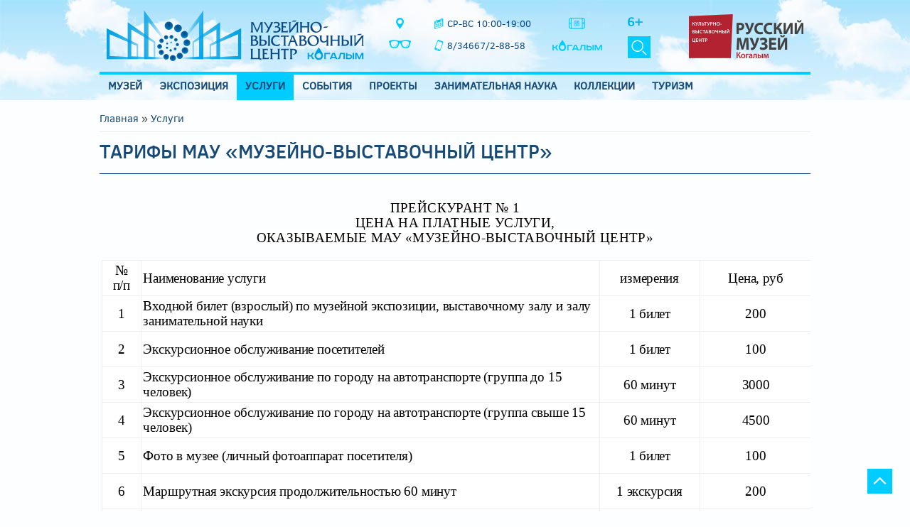

--- FILE ---
content_type: text/html; charset=utf-8
request_url: http://www.museumkogalym.ru/content/369
body_size: 140439
content:
<!DOCTYPE html>
<head>
<meta charset="utf-8" />
<meta name="Generator" content="Drupal 7 (http://drupal.org)" />
<link rel="canonical" href="/content/369" />
<link rel="shortlink" href="/node/369" />
<meta name="viewport" content="width=device-width" />
<link rel="shortcut icon" href="http://www.museumkogalym.ru/sites/all/themes/museum_theme/favicon.ico" type="image/vnd.microsoft.icon" />
<title> Тарифы МАУ «Музейно-выставочный центр» | Муниципальное автономное учреждение «Музейно-выставочный центр»</title>
<link type="text/css" rel="stylesheet" href="http://www.museumkogalym.ru/sites/default/files/css/css_xE-rWrJf-fncB6ztZfd2huxqgxu4WO-qwma6Xer30m4.css" media="all" />
<link type="text/css" rel="stylesheet" href="http://www.museumkogalym.ru/sites/default/files/css/css_kNjWmLCsAPXgZKc7m-gfWwICKIioLBrLUIOD1iiPS9s.css" media="all" />
<link type="text/css" rel="stylesheet" href="http://www.museumkogalym.ru/sites/default/files/css/css_I-E3huLh1REFDOmcpxHaVw40lSCMjcibX7PvTjCxm50.css" media="all" />
<link type="text/css" rel="stylesheet" href="http://www.museumkogalym.ru/sites/default/files/css/css_v4vLvtoHdA-Gk04_d_ekCI2dZzzycuQTIFHiIuR_kJc.css" media="all" />
<script type="text/javascript" src="http://www.museumkogalym.ru/sites/all/modules/jquery_update/replace/jquery/1.8/jquery.min.js?v=1.8.3"></script>
<script type="text/javascript" src="http://www.museumkogalym.ru/misc/jquery-extend-3.4.0.js?v=1.8.3"></script>
<script type="text/javascript" src="http://www.museumkogalym.ru/misc/jquery-html-prefilter-3.5.0-backport.js?v=1.8.3"></script>
<script type="text/javascript" src="http://www.museumkogalym.ru/misc/jquery.once.js?v=1.2"></script>
<script type="text/javascript" src="http://www.museumkogalym.ru/misc/drupal.js?rc3y7w"></script>
<script type="text/javascript" src="http://www.museumkogalym.ru/misc/ajax.js?v=7.74"></script>
<script type="text/javascript" src="http://www.museumkogalym.ru/sites/all/modules/jquery_update/js/jquery_update.js?v=0.0.1"></script>
<script type="text/javascript" src="http://www.museumkogalym.ru/sites/default/files/languages/ru_DwMKeUt0fh5uTBMmudYYL0PGySssL2mwk4PP1KBB1lU.js?rc3y7w"></script>
<script type="text/javascript" src="http://www.museumkogalym.ru/sites/all/libraries/colorbox/jquery.colorbox-min.js?rc3y7w"></script>
<script type="text/javascript" src="http://www.museumkogalym.ru/sites/all/modules/colorbox/js/colorbox.js?rc3y7w"></script>
<script type="text/javascript" src="http://www.museumkogalym.ru/sites/all/modules/colorbox/js/colorbox_load.js?rc3y7w"></script>
<script type="text/javascript" src="http://www.museumkogalym.ru/sites/all/modules/colorbox/js/colorbox_inline.js?rc3y7w"></script>
<script type="text/javascript" src="http://www.museumkogalym.ru/sites/all/libraries/bxslider/jquery.bxslider.min.js?rc3y7w"></script>
<script type="text/javascript" src="http://www.museumkogalym.ru/sites/all/modules/dexp_views_bxslider/js/dexp_bxslider.js?rc3y7w"></script>
<script type="text/javascript" src="http://www.museumkogalym.ru/sites/all/modules/geofield_ymap/js/geofield_ymap_loader.js?rc3y7w"></script>
<script type="text/javascript" src="http://www.museumkogalym.ru/misc/progress.js?v=7.74"></script>
<script type="text/javascript" src="http://www.museumkogalym.ru/sites/all/modules/colorbox_node/colorbox_node.js?rc3y7w"></script>
<script type="text/javascript" src="http://www.museumkogalym.ru/sites/all/themes/museum_theme/js/search.js?rc3y7w"></script>
<script type="text/javascript" src="http://www.museumkogalym.ru/sites/all/themes/museum_theme/js/custom.js?rc3y7w"></script>
<script type="text/javascript">
<!--//--><![CDATA[//><!--
jQuery.extend(Drupal.settings, {"basePath":"\/","pathPrefix":"","ajaxPageState":{"theme":"museum_theme","theme_token":"vCgCGxSqAOWjKfQQ8PEMpZrDwcCw99hW7YdI5tLJoDI","jquery_version":"1.8","js":{"sites\/all\/modules\/jquery_update\/replace\/jquery\/1.8\/jquery.min.js":1,"misc\/jquery-extend-3.4.0.js":1,"misc\/jquery-html-prefilter-3.5.0-backport.js":1,"misc\/jquery.once.js":1,"misc\/drupal.js":1,"misc\/ajax.js":1,"sites\/all\/modules\/jquery_update\/js\/jquery_update.js":1,"public:\/\/languages\/ru_DwMKeUt0fh5uTBMmudYYL0PGySssL2mwk4PP1KBB1lU.js":1,"sites\/all\/libraries\/colorbox\/jquery.colorbox-min.js":1,"sites\/all\/modules\/colorbox\/js\/colorbox.js":1,"sites\/all\/modules\/colorbox\/js\/colorbox_load.js":1,"sites\/all\/modules\/colorbox\/js\/colorbox_inline.js":1,"sites\/all\/libraries\/bxslider\/jquery.bxslider.min.js":1,"sites\/all\/modules\/dexp_views_bxslider\/js\/dexp_bxslider.js":1,"sites\/all\/modules\/geofield_ymap\/js\/geofield_ymap_loader.js":1,"misc\/progress.js":1,"sites\/all\/modules\/colorbox_node\/colorbox_node.js":1,"sites\/all\/themes\/museum_theme\/js\/search.js":1,"sites\/all\/themes\/museum_theme\/js\/custom.js":1},"css":{"modules\/system\/system.base.css":1,"modules\/system\/system.menus.css":1,"modules\/system\/system.messages.css":1,"modules\/system\/system.theme.css":1,"sites\/all\/modules\/colorbox_node\/colorbox_node.css":1,"modules\/comment\/comment.css":1,"sites\/all\/modules\/date\/date_api\/date.css":1,"sites\/all\/modules\/date\/date_popup\/themes\/datepicker.1.7.css":1,"modules\/field\/theme\/field.css":1,"sites\/all\/modules\/geofield_ymap\/geofield_ymap.css":1,"modules\/node\/node.css":1,"modules\/search\/search.css":1,"modules\/user\/user.css":1,"sites\/all\/modules\/youtube\/css\/youtube.css":1,"sites\/all\/modules\/views\/css\/views.css":1,"sites\/all\/modules\/ckeditor\/css\/ckeditor.css":1,"sites\/all\/libraries\/colorbox\/example4\/colorbox.css":1,"sites\/all\/modules\/ctools\/css\/ctools.css":1,"sites\/all\/libraries\/bxslider\/jquery.bxslider.css":1,"sites\/all\/modules\/dexp_views_bxslider\/css\/dexp_bxslider.css":1,"sites\/all\/themes\/museum_theme\/css\/style.css":1,"sites\/all\/themes\/museum_theme\/css\/media.css":1}},"colorbox":{"transition":"none","speed":"350","opacity":"0.85","slideshow":false,"slideshowAuto":true,"slideshowSpeed":"2500","slideshowStart":"start slideshow","slideshowStop":"stop slideshow","current":"{current} \u0438\u0437 {total}","previous":"\u00ab \u041f\u0440\u0435\u0434","next":"\u0421\u043b\u0435\u0434 \u00bb","close":"\u0417\u0430\u043a\u0440\u044b\u0442\u044c","overlayClose":true,"returnFocus":true,"maxWidth":"95%","maxHeight":"95%","initialWidth":"300","initialHeight":"250","fixed":false,"scrolling":true,"mobiledetect":true,"mobiledevicewidth":"480px","specificPagesDefaultValue":"admin*\nimagebrowser*\nimg_assist*\nimce*\nnode\/add\/*\nnode\/*\/edit\nprint\/*\nprintpdf\/*\nsystem\/ajax\nsystem\/ajax\/*"},"dexpbxsliders":{"sponsors-block-1":{"mode":"horizontal","speed":"500","auto":true,"pause":"4000","infiniteLoop":true,"slideMargin":5,"startSlide":"0","randomStart":false,"pager":false,"controls":true,"minSlides":"2","maxSlides":"5","moveSlides":"1","slideWidth":"180","prevText":"\u043d\u0430\u0437\u0430\u0434","nextText":"\u0432\u043f\u0435\u0440\u0435\u0434","touchEnabled":true}},"geofieldYmap":{"modulePath":"\/sites\/all\/modules\/geofield_ymap","presetsPath":"sites\/all\/themes\/museum_theme\/js\/victory_ymap_presets.js","objectPreset":"custom#victoryPreset","apiKey":"2500179c-8ade-44be-9aa0-2b7eae18f475"},"urlIsAjaxTrusted":{"\/content\/369":true},"colorbox_node":{"width":"80%","height":"90%"}});
//--><!]]>
</script>
<script async src="https://culturaltracking.ru/static/js/spxl.js?pixelId=9203" data-pixel-id="9203"></script>
<!--[if IE 8 ]>    <html class="ie8 ielt9"> <![endif]-->
<!--[if lt IE 9]><script src="http://html5shiv.googlecode.com/svn/trunk/html5.js"></script><![endif]-->
</head>
<body class="html not-front not-logged-in no-sidebars page-node page-node- page-node-369 node-type-page">
    <div id="header_wrapper">
  <header id="header" class="clearfix">
    <div class="logo_wrap">
              <div id="logo"><a href="/" title="Главная"><img src="http://www.museumkogalym.ru/sites/all/themes/museum_theme/logo.png"/></a></div>
          </div>

	<div class="service-1">
	<a href="/contact"><p class="map"></p></a>
	<a href="/?theme=white" title="Главная"><p class="switch"></p></a>
	</div>
	<div class="service-2">
	<p class="timework">СР-ВС 10:00-19:00</p>
	<p class="phone">8/34667/2-88-58</p>
	</div>
	<div class="service-3">
	<a href="/naladoni"><p class="na-ladoni"></p></a>
	<a href="/rubrics/turizm"><p class="turizm"></p></a>
	</div>
	   
    <div class="region region-search">
<div class="age">&nbsp;6+</div>
<div class="header-search">
  <div class="search-wrapper">
    <form onsubmit="if(this.search_block_form.value==&#039;Найти&#039;){ alert(&#039;Пожалуйста, введите текст для поиска&#039;); return false; }" action="/content/369" method="post" id="search-block-form" accept-charset="UTF-8"><div><div class="container-inline">
      <h2 class="element-invisible">Форма поиска</h2>
    <div class="form-item form-type-textfield form-item-search-block-form">
  <label class="element-invisible" for="edit-search-block-form--2">Найти </label>
 <input title="Введите ключевые слова для поиска." onblur="if (this.value == &#039;&#039;) {this.value = &#039;Найти&#039;;}" onfocus="if (this.value == &#039;Найти&#039;) {this.value = &#039;&#039;;}" placeholder="Найти" type="text" id="edit-search-block-form--2" name="search_block_form" value="Найти" size="40" maxlength="128" class="form-text" />
</div>
<div class="form-actions form-wrapper" id="edit-actions"><button type="submit" class="submit-search"><input type="submit" id="edit-submit" name="op" value="" class="form-submit" /></button></div><input type="hidden" name="form_build_id" value="form-3E-l_SouDYURnqIQhc_2RwFpvdlgHP3mHp6HOLF_4c0" />
<input type="hidden" name="form_id" value="search_block_form" />
</div>
</div></form></div>
</div></div>
     
    	<div class="header-logo"><a href="http://rusmuseum.museumkogalym.ru"><img src='/sites/all/themes/museum_theme/images/kvc_logo.png ' /></a></div>
  </header>
  
  <div class="menu-wrap">
    <div class="full-wrap clearfix">
      <nav id="main-menu"  role="navigation">
        <a class="nav-toggle" href="#">Navigation</a>
        <div class="menu-navigation-container">
          <ul class="menu"><li class="first expanded menu-702"><a href="/content/1">Музей</a><ul class="menu"><li class="first leaf menu-526"><a href="/content/2">О музее</a></li>
<li class="leaf menu-404"><a href="/content/14">Награды</a></li>
<li class="leaf menu-393"><a href="/content/4" title="отчет о выполнении муниципального задания на 2019">Документы</a></li>
<li class="leaf menu-405"><a href="/content/15">Учредитель</a></li>
<li class="leaf menu-1412"><a href="/content/493">Почётные граждане города</a></li>
<li class="leaf menu-1723"><a href="/content/759">Безопасность</a></li>
<li class="leaf menu-1722"><a href="/content/716">Противодействие коррупции</a></li>
<li class="leaf menu-2009"><a href="/content/1014">Независимая оценка качества условий оказания услуг</a></li>
<li class="leaf menu-2355"><a href="/content/1687">КВЦ Русского музея</a></li>
<li class="last leaf menu-2575"><a href="/content/3669">Контакты</a></li>
</ul></li>
<li class="expanded menu-951"><a href="http://museumkogalym.ru/mvctour/mvctour.html" title="">Экспозиция</a><ul class="menu"><li class="first leaf menu-1885"><a href="http://museumkogalym.ru/mvctour/mvctour.html" title="">Виртуальный тур</a></li>
<li class="last leaf menu-1979"><a href="/content/30">Экскурсии по музею</a></li>
</ul></li>
<li class="expanded active-trail menu-511"><a href="/uslugi" title="" class="active-trail">Услуги</a><ul class="menu"><li class="first leaf menu-966"><a href="/uslugi/96">Экскурсионное обслуживание</a></li>
<li class="leaf menu-969"><a href="/uslugi/98">Кинотеатр 5D</a></li>
<li class="leaf menu-1417"><a href="/kinoteatr-5d" title="">Киноафиша 5D</a></li>
<li class="leaf menu-971"><a href="/uslugi/100">Свадьба в музее</a></li>
<li class="leaf menu-972"><a href="/uslugi/101">День рождения в музее</a></li>
<li class="leaf menu-973"><a href="/uslugi/102">Интерактивная игра</a></li>
<li class="last leaf active-trail menu-1209"><a href="/content/369" class="active-trail active">Тарифы на услуги музея</a></li>
</ul></li>
<li class="expanded menu-994"><a href="/actions/all" title="">События</a><ul class="menu"><li class="first leaf menu-1359"><a href="/master-klassy-0" title="">Мастер-классы</a></li>
<li class="last leaf menu-1360"><a href="/vystavki" title="">Выставки</a></li>
</ul></li>
<li class="expanded menu-1353"><a href="/proekty-0" title="">Проекты</a><ul class="menu"><li class="first expanded menu-2563"><a href="/content/3417">Действующие проекты</a><ul class="menu"><li class="first leaf menu-2562"><a href="/content/3416">Глиняные ПРОделки</a></li>
<li class="leaf menu-2568"><a href="/content/3423">Интерактивная экскурсия «Почувствуй Когалым!»</a></li>
<li class="leaf menu-2566"><a href="/content/707">Музейно-образовательный проект «Парус надежды»</a></li>
<li class="leaf menu-2567"><a href="/content/784">Музейный калейдоскоп</a></li>
<li class="leaf menu-2570"><a href="/content/3425">Программа «Поиск. Призвание. Профессия»</a></li>
<li class="leaf menu-2569"><a href="/content/3424">Программа «Экскурсия в лучах фонариков»</a></li>
<li class="leaf menu-2571"><a href="/content/3426">Творческая программа «Пряничных дел мастер»</a></li>
<li class="leaf menu-2508"><a href="/quests" title="">Проект «Музей, QR-код, квест!»</a></li>
<li class="leaf menu-2573"><a href="/content/3428">«Музейный квест»</a></li>
<li class="last leaf menu-2572"><a href="/content/3427">Проект «Узнать Когалым за 60 минут»</a></li>
</ul></li>
<li class="expanded menu-2565"><a href="/content/3419" title="">Реализованные проекты</a><ul class="menu"><li class="first leaf menu-1891"><a href="/naladoni">Когалым на ладони</a></li>
<li class="last collapsed menu-2356"><a href="/my-kogalym" title="">Мой Когалым</a></li>
</ul></li>
<li class="last expanded menu-353"><a href="/victory" title="">Победа 75</a><ul class="menu"><li class="first leaf menu-2010"><a href="/victory/velikoy-pobede-posvyashchaetsya" title="">Когалым помнит</a></li>
<li class="leaf menu-2215"><a href="/victory/postcard">Когалым поздравляет</a></li>
<li class="last leaf menu-2243"><a href="/victory/warriors">Воины Победы</a></li>
</ul></li>
</ul></li>
<li class="expanded menu-1354"><a href="/zanimatelnaya-nauka" title="">Занимательная наука</a><ul class="menu"><li class="first leaf menu-1413"><a href="/content/494">Изобретариум</a></li>
<li class="leaf menu-1356"><a href="/zanimatelnaya-nauka/eksponaty" title="">Экспонаты</a></li>
<li class="last leaf menu-1355"><a href="/zanimatelnaya-nauka/eto-interesno" title="">Это интересно!</a></li>
</ul></li>
<li class="expanded menu-813"><a href="/collections" title="">Коллекции</a><ul class="menu"><li class="first leaf menu-2574"><a href="/content/3433">Общая информация</a></li>
<li class="last leaf menu-1208"><a href="/3d-collection">3D коллекция</a></li>
</ul></li>
<li class="last expanded menu-1704"><a href="/turizm" title="">Туризм</a><ul class="menu"><li class="first leaf menu-1710"><a href="/content/639">Туристско-Информационный Центр</a></li>
<li class="leaf menu-1711"><a href="/content/640">Информация о городе</a></li>
<li class="leaf menu-1712"><a href="/content/641">Туры, экскурсии</a></li>
<li class="leaf menu-1714"><a href="/content/643">Рестораны, кафе</a></li>
<li class="leaf menu-1715"><a href="/content/644">Гостиницы</a></li>
<li class="leaf menu-1716"><a href="/content/645">Куда сходить</a></li>
<li class="last leaf menu-1717"><a href="/content/646">Как добраться</a></li>
</ul></li>
</ul>        </div>
        <div class="clear"></div>
      </nav>
    </div>
  </div>  
  
</div>

	
<div id="page-wrap">

  <div id="container">
    <div class="container-wrap">

        <div id="content">

          <section id="post-content" role="main" class="contextual-links-region">
                                                			<div class="region region-content">
  <div id="block-system-main" class="block block-system">

      
  <div class="content">
    <article id="node-369" class="node node-page node-full clearfix">
		<h2 class="element-invisible">Вы здесь</h2><div class="breadcrumb"><span class="inline odd first"><a href="/">Главная</a></span> <span class="delimiter">»</span> <span class="inline even last"><a href="/uslugi">Услуги</a></span></div>            <h1 class="page-title"> Тарифы МАУ «Музейно-выставочный центр»</h1>
              
  <div class="content clearfix node-page">
    <div class="field field-body">
          <p align="center" style="margin-left:9.1pt; text-align:center; margin:0cm 0cm 0.0001pt"> </p>
<p align="center" style="margin-left:9.1pt; text-align:center; margin:0cm 0cm 0.0001pt"><span style="font-size:10pt"><span style="background:white"><span style="font-family:&quot;Times New Roman&quot;,serif"><span style="font-size:14.0pt"><span style="font-family:&quot;Arial Nova Light&quot;,&quot;sans-serif&quot;"><span style="color:black"><span style="letter-spacing:.3pt">ПРЕЙСКУРАНТ № 1</span></span></span></span></span></span></span></p>
<p align="center" style="margin-top:0cm; margin-right:52.8pt; margin-bottom:.0001pt; margin-left:66.95pt; text-align:center; margin:0cm 0cm 0.0001pt"><span style="font-size:10pt"><span style="background:white"><span style="font-family:&quot;Times New Roman&quot;,serif"><span style="font-size:14.0pt"><span style="font-family:&quot;Arial Nova Light&quot;,&quot;sans-serif&quot;"><span style="color:black"><span style="letter-spacing:.25pt">ЦЕНА НА ПЛАТНЫЕ УСЛУГИ,<br />
ОКАЗЫВАЕМЫЕ МАУ «МУЗЕЙНО-ВЫСТАВОЧНЫЙ ЦЕНТР»</span></span></span></span></span></span></span><br />
 </p>
<table class="Table" style="margin-left:2.0pt; border-collapse:collapse; border:solid windowtext 1.0pt" width="595">
<tbody>
<tr style="height:22.15pt">
<td style="border: 1pt solid rgb(238, 238, 238); background: rgb(255, 255, 255); width: 35px; padding: 0cm 2pt; height: 22.15pt;" valign="top">
<p align="center" style="text-align:center; margin:0cm 0cm 0.0001pt"><span style="font-size:10pt"><span style="background:white"><span style="font-family:&quot;Times New Roman&quot;,serif"><span lang="EN-US" style="font-size:14.0pt" xml:lang="EN-US"><span style="font-family:&quot;Arial Nova Light&quot;,&quot;sans-serif&quot;"><span style="color:black"><span style="letter-spacing:-.35pt">№</span></span></span></span></span></span></span></p>
<p align="center" style="text-align:center; margin:0cm 0cm 0.0001pt"><span style="font-size:10pt"><span style="background:white"><span style="font-family:&quot;Times New Roman&quot;,serif"><span style="font-size:14.0pt"><span style="font-family:&quot;Arial Nova Light&quot;,&quot;sans-serif&quot;"><span style="color:black"><span style="letter-spacing:-.3pt">п/п</span></span></span></span></span></span></span></p>
</td>
<td style="border-top: 1pt solid rgb(238, 238, 238); border-right: 1pt solid rgb(238, 238, 238); border-bottom: 1pt solid rgb(238, 238, 238); border-image: initial; background: rgb(255, 255, 255); width: 304.75pt; border-left: none rgb(238, 238, 238); padding: 0cm 2pt; height: 50px;" valign="top" width="406">
<p style="margin-left:39.6pt; margin:0cm 0cm 0.0001pt"><span style="font-size:10pt"><span style="background:white"><span style="font-family:&quot;Times New Roman&quot;,serif"><span style="font-size:14.0pt"><span style="font-family:&quot;Arial Nova Light&quot;,&quot;sans-serif&quot;"><span style="color:black"><span style="letter-spacing:-.2pt">Наименование услуги</span></span></span></span></span></span></span></p>
</td>
<td style="border-top: 1pt solid rgb(238, 238, 238); border-right: 1pt solid rgb(238, 238, 238); border-bottom: 1pt solid rgb(238, 238, 238); border-image: initial; background: rgb(255, 255, 255); width: 60px; border-left: none rgb(238, 238, 238); padding: 0cm 2pt; height: 22.15pt;" valign="top">
<p align="center" style="text-align:center; margin:0cm 0cm 0.0001pt"><span style="font-size:10pt"><span style="background:white"><span style="font-family:&quot;Times New Roman&quot;,serif"><span style="font-size:14.0pt"><span style="font-family:&quot;Arial Nova Light&quot;,&quot;sans-serif&quot;"><span style="color:black"><span style="letter-spacing:-.2pt">измерения</span></span></span></span></span></span></span></p>
</td>
<td style="border-top: 1pt solid rgb(238, 238, 238); border-right: 1pt solid rgb(238, 238, 238); border-bottom: 1pt solid rgb(238, 238, 238); border-image: initial; background: rgb(255, 255, 255); width: 40px; border-left: none rgb(238, 238, 238); padding: 0cm 2pt; height: 22.15pt;" valign="top">
<p align="center" style="margin-left:2.65pt; text-align:center; margin:0cm 0cm 0.0001pt"><span style="font-size:10pt"><span style="background:white"><span style="font-family:&quot;Times New Roman&quot;,serif"><span style="font-size:14.0pt"><span style="font-family:&quot;Arial Nova Light&quot;,&quot;sans-serif&quot;"><span style="color:black"><span style="letter-spacing:-.2pt">Цена, руб</span></span></span></span></span></span></span></p>
</td>
</tr>
<tr style="height:28.3pt">
<td style="border-right: 1pt solid rgb(238, 238, 238); border-bottom: 1pt solid rgb(238, 238, 238); border-left: 1pt solid rgb(238, 238, 238); border-image: initial; background: rgb(255, 255, 255); width: 35px; border-top: none rgb(238, 238, 238); padding: 0cm 2pt; height: 28.3pt;" valign="top">
<p align="center" style="text-align:center; margin:0cm 0cm 0.0001pt"><span style="font-size:10pt"><span style="background:white"><span style="font-family:&quot;Times New Roman&quot;,serif"><span style="font-size:14.0pt"><span style="font-family:&quot;Arial Nova Light&quot;,&quot;sans-serif&quot;"><span style="color:black">1</span></span></span></span></span></span></p>
</td>
<td style="border-bottom: 1pt solid rgb(238, 238, 238); background: rgb(255, 255, 255); width: 304.75pt; border-top: none rgb(238, 238, 238); border-left: none rgb(238, 238, 238); border-right: 1pt solid rgb(238, 238, 238); padding: 0cm 2pt; height: 50px;" valign="top" width="406">
<p style="margin-right:18.95pt; margin:0cm 0cm 0.0001pt"><span style="font-size:10pt"><span style="background:white"><span style="font-family:&quot;Times New Roman&quot;,serif"><span style="font-size:14.0pt"><span style="font-family:&quot;Arial Nova Light&quot;,&quot;sans-serif&quot;"><span style="color:black"><span style="letter-spacing:-.15pt">Входной билет (взрослый) по музейной экспозиции, </span></span></span></span><span style="font-size:14.0pt"><span style="font-family:&quot;Arial Nova Light&quot;,&quot;sans-serif&quot;"><span style="color:black"><span style="letter-spacing:-.1pt">выставочному залу и залу занимательной науки</span></span></span></span></span></span></span></p>
</td>
<td style="border-bottom: 1pt solid rgb(238, 238, 238); background: rgb(255, 255, 255); width: 60px; border-top: none rgb(238, 238, 238); border-left: none rgb(238, 238, 238); border-right: 1pt solid rgb(238, 238, 238); padding: 0cm 2pt; height: 28.3pt;" valign="top">
<p align="center" style="text-align:center; margin:0cm 0cm 0.0001pt"><span style="font-size:10pt"><span style="background:white"><span style="font-family:&quot;Times New Roman&quot;,serif"><span style="font-size:14.0pt"><span style="font-family:&quot;Arial Nova Light&quot;,&quot;sans-serif&quot;"><span style="color:black"><span style="letter-spacing:-.2pt">1 </span></span></span></span><span style="font-size:14.0pt"><span style="font-family:&quot;Arial Nova Light&quot;,&quot;sans-serif&quot;"><span style="color:black"><span style="letter-spacing:-.2pt">билет</span></span></span></span></span></span></span></p>
</td>
<td style="border-bottom: 1pt solid rgb(238, 238, 238); background: rgb(255, 255, 255); width: 40px; border-top: none rgb(238, 238, 238); border-left: none rgb(238, 238, 238); border-right: 1pt solid rgb(238, 238, 238); padding: 0cm 2pt; height: 28.3pt;" valign="top">
<p align="center" style="text-align:center; margin:0cm 0cm 0.0001pt"><span style="font-size:10pt"><span style="background:white"><span style="font-family:&quot;Times New Roman&quot;,serif"><span style="font-size:14.0pt"><span style="font-family:&quot;Arial Nova Light&quot;,&quot;sans-serif&quot;"><span style="color:black">200</span></span></span></span></span></span></p>
</td>
</tr>
<tr style="height:16.7pt">
<td style="border-right: 1pt solid rgb(238, 238, 238); border-bottom: 1pt solid rgb(238, 238, 238); border-left: 1pt solid rgb(238, 238, 238); border-image: initial; background: rgb(255, 255, 255); width: 35px; border-top: none rgb(238, 238, 238); padding: 0cm 2pt; height: 16.7pt;" valign="top">
<p align="center" style="text-align:center; margin:0cm 0cm 0.0001pt"><span style="font-size:10pt"><span style="background:white"><span style="font-family:&quot;Times New Roman&quot;,serif"><span style="font-size:14.0pt"><span style="font-family:&quot;Arial Nova Light&quot;,&quot;sans-serif&quot;"><span style="color:black">2</span></span></span></span></span></span></p>
</td>
<td style="border-bottom: 1pt solid rgb(238, 238, 238); background: rgb(255, 255, 255); width: 304.75pt; border-top: none rgb(238, 238, 238); border-left: none rgb(238, 238, 238); border-right: 1pt solid rgb(238, 238, 238); padding: 0cm 2pt; height: 50px;" valign="top" width="406">
<p style="margin:0cm 0cm 0.0001pt"><span style="font-size:10pt"><span style="background:white"><span style="font-family:&quot;Times New Roman&quot;,serif"><span style="font-size:14.0pt"><span style="font-family:&quot;Arial Nova Light&quot;,&quot;sans-serif&quot;"><span style="color:black"><span style="letter-spacing:-.15pt">Экскурсионное обслуживание посетителей</span></span></span></span></span></span></span></p>
</td>
<td style="border-bottom: 1pt solid rgb(238, 238, 238); background: rgb(255, 255, 255); width: 60px; border-top: none rgb(238, 238, 238); border-left: none rgb(238, 238, 238); border-right: 1pt solid rgb(238, 238, 238); padding: 0cm 2pt; height: 16.7pt;" valign="top">
<p align="center" style="text-align:center; margin:0cm 0cm 0.0001pt"><span style="font-size:10pt"><span style="background:white"><span style="font-family:&quot;Times New Roman&quot;,serif"><span style="font-size:14.0pt"><span style="font-family:&quot;Arial Nova Light&quot;,&quot;sans-serif&quot;"><span style="color:black"><span style="letter-spacing:-.2pt">1 </span></span></span></span><span style="font-size:14.0pt"><span style="font-family:&quot;Arial Nova Light&quot;,&quot;sans-serif&quot;"><span style="color:black"><span style="letter-spacing:-.2pt">билет</span></span></span></span></span></span></span></p>
</td>
<td style="border-bottom: 1pt solid rgb(238, 238, 238); background: rgb(255, 255, 255); width: 40px; border-top: none rgb(238, 238, 238); border-left: none rgb(238, 238, 238); border-right: 1pt solid rgb(238, 238, 238); padding: 0cm 2pt; height: 16.7pt;" valign="top">
<p align="center" style="text-align:center; margin:0cm 0cm 0.0001pt"><span style="font-size:10pt"><span style="background:white"><span style="font-family:&quot;Times New Roman&quot;,serif"><span style="font-size:14.0pt"><span style="font-family:&quot;Arial Nova Light&quot;,&quot;sans-serif&quot;"><span style="color:black">100</span></span></span></span></span></span></p>
</td>
</tr>
<tr style="height:16.65pt">
<td style="border-right: 1pt solid rgb(238, 238, 238); border-bottom: 1pt solid rgb(238, 238, 238); border-left: 1pt solid rgb(238, 238, 238); border-image: initial; background: rgb(255, 255, 255); width: 35px; border-top: none rgb(238, 238, 238); padding: 0cm 2pt; height: 16.65pt;" valign="top">
<p align="center" style="text-align:center; margin:0cm 0cm 0.0001pt"><span style="font-size:10pt"><span style="background:white"><span style="font-family:&quot;Times New Roman&quot;,serif"><span style="font-size:14.0pt"><span style="font-family:&quot;Arial Nova Light&quot;,&quot;sans-serif&quot;"><span style="color:black">3</span></span></span></span></span></span></p>
</td>
<td style="border-bottom: 1pt solid rgb(238, 238, 238); background: rgb(255, 255, 255); width: 304.75pt; border-top: none rgb(238, 238, 238); border-left: none rgb(238, 238, 238); border-right: 1pt solid rgb(238, 238, 238); padding: 0cm 2pt; height: 50px;" valign="top" width="406">
<p style="margin-right:3.85pt; margin:0cm 0cm 0.0001pt"><span style="font-size:10pt"><span style="background:white"><span style="font-family:&quot;Times New Roman&quot;,serif"><span style="font-size:14.0pt"><span style="font-family:&quot;Arial Nova Light&quot;,&quot;sans-serif&quot;"><span style="color:black"><span style="letter-spacing:-.15pt">Экскурсионное обслуживание по городу на автотранспорте </span></span></span></span><span style="font-size:14.0pt"><span style="font-family:&quot;Arial Nova Light&quot;,&quot;sans-serif&quot;"><span style="color:black"><span style="letter-spacing:-.1pt">(группа до 15 человек)</span></span></span></span></span></span></span></p>
</td>
<td style="border-bottom: 1pt solid rgb(238, 238, 238); background: rgb(255, 255, 255); width: 60px; border-top: none rgb(238, 238, 238); border-left: none rgb(238, 238, 238); border-right: 1pt solid rgb(238, 238, 238); padding: 0cm 2pt; height: 16.65pt;" valign="top">
<p align="center" style="text-align:center; margin:0cm 0cm 0.0001pt"><span style="font-size:10pt"><span style="background:white"><span style="font-family:&quot;Times New Roman&quot;,serif"><span style="font-size:14.0pt"><span style="font-family:&quot;Arial Nova Light&quot;,&quot;sans-serif&quot;"><span style="color:black"><span style="letter-spacing:-.15pt">60 </span></span></span></span><span style="font-size:14.0pt"><span style="font-family:&quot;Arial Nova Light&quot;,&quot;sans-serif&quot;"><span style="color:black"><span style="letter-spacing:-.15pt">минут</span></span></span></span></span></span></span></p>
</td>
<td style="border-bottom: 1pt solid rgb(238, 238, 238); background: rgb(255, 255, 255); width: 40px; border-top: none rgb(238, 238, 238); border-left: none rgb(238, 238, 238); border-right: 1pt solid rgb(238, 238, 238); padding: 0cm 2pt; height: 16.65pt;" valign="top">
<p align="center" style="text-align:center; margin:0cm 0cm 0.0001pt"><span style="font-size:10pt"><span style="background:white"><span style="font-family:&quot;Times New Roman&quot;,serif"><span style="font-size:14.0pt"><span style="font-family:&quot;Arial Nova Light&quot;,&quot;sans-serif&quot;"><span style="color:black"><span style="letter-spacing:-.2pt">3000</span></span></span></span></span></span></span></p>
</td>
</tr>
<tr style="height:12.95pt">
<td style="border-right: 1pt solid rgb(238, 238, 238); border-bottom: 1pt solid rgb(238, 238, 238); border-left: 1pt solid rgb(238, 238, 238); border-image: initial; background: rgb(255, 255, 255); width: 35px; border-top: none rgb(238, 238, 238); padding: 0cm 2pt; height: 12.95pt;" valign="top">
<p align="center" style="text-align:center; margin:0cm 0cm 0.0001pt"><span style="font-size:10pt"><span style="background:white"><span style="font-family:&quot;Times New Roman&quot;,serif"><span style="font-size:14.0pt"><span style="font-family:&quot;Arial Nova Light&quot;,&quot;sans-serif&quot;"><span style="color:black">4</span></span></span></span></span></span></p>
</td>
<td style="border-bottom: 1pt solid rgb(238, 238, 238); background: rgb(255, 255, 255); width: 304.75pt; border-top: none rgb(238, 238, 238); border-left: none rgb(238, 238, 238); border-right: 1pt solid rgb(238, 238, 238); padding: 0cm 2pt; height: 50px;" valign="top" width="406">
<p style="margin-right:3.85pt; margin:0cm 0cm 0.0001pt"><span style="font-size:10pt"><span style="background:white"><span style="font-family:&quot;Times New Roman&quot;,serif"><span style="font-size:14.0pt"><span style="font-family:&quot;Arial Nova Light&quot;,&quot;sans-serif&quot;"><span style="color:black"><span style="letter-spacing:-.15pt">Экскурсионное обслуживание по городу на автотранспорте </span></span></span></span><span style="font-size:14.0pt"><span style="font-family:&quot;Arial Nova Light&quot;,&quot;sans-serif&quot;"><span style="color:black"><span style="letter-spacing:-.05pt">(группа свыше 15 человек)</span></span></span></span></span></span></span></p>
</td>
<td style="border-bottom: 1pt solid rgb(238, 238, 238); background: rgb(255, 255, 255); width: 60px; border-top: none rgb(238, 238, 238); border-left: none rgb(238, 238, 238); border-right: 1pt solid rgb(238, 238, 238); padding: 0cm 2pt; height: 12.95pt;" valign="top">
<p align="center" style="text-align:center; margin:0cm 0cm 0.0001pt"><span style="font-size:10pt"><span style="background:white"><span style="font-family:&quot;Times New Roman&quot;,serif"><span style="font-size:14.0pt"><span style="font-family:&quot;Arial Nova Light&quot;,&quot;sans-serif&quot;"><span style="color:black"><span style="letter-spacing:-.15pt">60 </span></span></span></span><span style="font-size:14.0pt"><span style="font-family:&quot;Arial Nova Light&quot;,&quot;sans-serif&quot;"><span style="color:black"><span style="letter-spacing:-.15pt">минут</span></span></span></span></span></span></span></p>
</td>
<td style="border-bottom: 1pt solid rgb(238, 238, 238); background: rgb(255, 255, 255); width: 40px; border-top: none rgb(238, 238, 238); border-left: none rgb(238, 238, 238); border-right: 1pt solid rgb(238, 238, 238); padding: 0cm 2pt; height: 12.95pt;" valign="top">
<p align="center" style="text-align:center; margin:0cm 0cm 0.0001pt"><span style="font-size:10pt"><span style="background:white"><span style="font-family:&quot;Times New Roman&quot;,serif"><span style="font-size:14.0pt"><span style="font-family:&quot;Arial Nova Light&quot;,&quot;sans-serif&quot;"><span style="color:black"><span style="letter-spacing:-.2pt">4500</span></span></span></span></span></span></span></p>
</td>
</tr>
<tr style="height:10.1pt">
<td style="border-right: 1pt solid rgb(238, 238, 238); border-bottom: 1pt solid rgb(238, 238, 238); border-left: 1pt solid rgb(238, 238, 238); border-image: initial; background: rgb(255, 255, 255); width: 35px; border-top: none rgb(238, 238, 238); padding: 0cm 2pt; height: 10.1pt;" valign="top">
<p align="center" style="text-align:center; margin:0cm 0cm 0.0001pt"><span style="font-size:10pt"><span style="background:white"><span style="font-family:&quot;Times New Roman&quot;,serif"><span style="font-size:14.0pt"><span style="font-family:&quot;Arial Nova Light&quot;,&quot;sans-serif&quot;"><span style="color:black">5</span></span></span></span></span></span></p>
</td>
<td style="border-bottom: 1pt solid rgb(238, 238, 238); background: rgb(255, 255, 255); width: 304.75pt; border-top: none rgb(238, 238, 238); border-left: none rgb(238, 238, 238); border-right: 1pt solid rgb(238, 238, 238); padding: 0cm 2pt; height: 50px;" valign="top" width="406">
<p style="margin:0cm 0cm 0.0001pt"><span style="font-size:10pt"><span style="background:white"><span style="font-family:&quot;Times New Roman&quot;,serif"><span style="font-size:14.0pt"><span style="font-family:&quot;Arial Nova Light&quot;,&quot;sans-serif&quot;"><span style="color:black"><span style="letter-spacing:-.15pt">Фото в музее (личный фотоаппарат посетителя)</span></span></span></span></span></span></span></p>
</td>
<td style="border-bottom: 1pt solid rgb(238, 238, 238); background: rgb(255, 255, 255); width: 60px; border-top: none rgb(238, 238, 238); border-left: none rgb(238, 238, 238); border-right: 1pt solid rgb(238, 238, 238); padding: 0cm 2pt; height: 10.1pt;" valign="top">
<p align="center" style="text-align:center; margin:0cm 0cm 0.0001pt"><span style="font-size:10pt"><span style="background:white"><span style="font-family:&quot;Times New Roman&quot;,serif"><span style="font-size:14.0pt"><span style="font-family:&quot;Arial Nova Light&quot;,&quot;sans-serif&quot;"><span style="color:black"><span style="letter-spacing:-.2pt">1 </span></span></span></span><span style="font-size:14.0pt"><span style="font-family:&quot;Arial Nova Light&quot;,&quot;sans-serif&quot;"><span style="color:black"><span style="letter-spacing:-.2pt">билет</span></span></span></span></span></span></span></p>
</td>
<td style="border-bottom: 1pt solid rgb(238, 238, 238); background: rgb(255, 255, 255); width: 40px; border-top: none rgb(238, 238, 238); border-left: none rgb(238, 238, 238); border-right: 1pt solid rgb(238, 238, 238); padding: 0cm 2pt; height: 10.1pt;" valign="top">
<p align="center" style="text-align:center; margin:0cm 0cm 0.0001pt"><span style="font-size:10pt"><span style="background:white"><span style="font-family:&quot;Times New Roman&quot;,serif"><span style="font-size:14.0pt"><span style="font-family:&quot;Arial Nova Light&quot;,&quot;sans-serif&quot;"><span style="color:black">100</span></span></span></span></span></span></p>
</td>
</tr>
<tr style="height:12.95pt">
<td style="border-right: 1pt solid rgb(238, 238, 238); border-bottom: 1pt solid rgb(238, 238, 238); border-left: 1pt solid rgb(238, 238, 238); border-image: initial; background: rgb(255, 255, 255); width: 35px; border-top: none rgb(238, 238, 238); padding: 0cm 2pt; height: 12.95pt;" valign="top">
<p align="center" style="text-align:center; margin:0cm 0cm 0.0001pt"><span style="font-size:10pt"><span style="background:white"><span style="font-family:&quot;Times New Roman&quot;,serif"><span style="font-size:14.0pt"><span style="font-family:&quot;Arial Nova Light&quot;,&quot;sans-serif&quot;"><span style="color:black">6</span></span></span></span></span></span></p>
</td>
<td style="border-bottom: 1pt solid rgb(238, 238, 238); background: rgb(255, 255, 255); width: 304.75pt; border-top: none rgb(238, 238, 238); border-left: none rgb(238, 238, 238); border-right: 1pt solid rgb(238, 238, 238); padding: 0cm 2pt; height: 50px;" valign="top" width="406">
<p style="margin-right:1.7pt; margin:0cm 0cm 0.0001pt"><span style="font-size:10pt"><span style="background:white"><span style="font-family:&quot;Times New Roman&quot;,serif"><span style="font-size:14.0pt"><span style="font-family:&quot;Arial Nova Light&quot;,&quot;sans-serif&quot;"><span style="color:black"><span style="letter-spacing:-.15pt">Маршрутная экскурсия продолжительностью 60 минут</span></span></span></span></span></span></span></p>
</td>
<td style="border-bottom: 1pt solid rgb(238, 238, 238); background: rgb(255, 255, 255); width: 60px; border-top: none rgb(238, 238, 238); border-left: none rgb(238, 238, 238); border-right: 1pt solid rgb(238, 238, 238); padding: 0cm 2pt; height: 12.95pt;" valign="top">
<p align="center" style="text-align:center; margin:0cm 0cm 0.0001pt"><span style="font-size:10pt"><span style="background:white"><span style="font-family:&quot;Times New Roman&quot;,serif"><span style="font-size:14.0pt"><span style="font-family:&quot;Arial Nova Light&quot;,&quot;sans-serif&quot;"><span style="color:black"><span style="letter-spacing:-.2pt">1 экскурсия</span></span></span></span></span></span></span></p>
</td>
<td style="border-bottom: 1pt solid rgb(238, 238, 238); background: rgb(255, 255, 255); width: 40px; border-top: none rgb(238, 238, 238); border-left: none rgb(238, 238, 238); border-right: 1pt solid rgb(238, 238, 238); padding: 0cm 2pt; height: 12.95pt;" valign="top">
<p align="center" style="text-align:center; margin:0cm 0cm 0.0001pt"><span style="font-size:10pt"><span style="background:white"><span style="font-family:&quot;Times New Roman&quot;,serif"><span style="font-size:14.0pt"><span style="font-family:&quot;Arial Nova Light&quot;,&quot;sans-serif&quot;"><span style="color:black">200</span></span></span></span></span></span></p>
</td>
</tr>
<tr style="height:10.1pt">
<td style="border-right: 1pt solid rgb(238, 238, 238); border-bottom: 1pt solid rgb(238, 238, 238); border-left: 1pt solid rgb(238, 238, 238); border-image: initial; background: rgb(255, 255, 255); width: 35px; border-top: none rgb(238, 238, 238); padding: 0cm 2pt; height: 10.1pt;" valign="top">
<p align="center" style="text-align:center; margin:0cm 0cm 0.0001pt"><span style="font-size:10pt"><span style="background:white"><span style="font-family:&quot;Times New Roman&quot;,serif"><span style="font-size:14.0pt"><span style="font-family:&quot;Arial Nova Light&quot;,&quot;sans-serif&quot;"><span style="color:black">7</span></span></span></span></span></span></p>
</td>
<td style="border-bottom: 1pt solid rgb(238, 238, 238); background: rgb(255, 255, 255); width: 304.75pt; border-top: none rgb(238, 238, 238); border-left: none rgb(238, 238, 238); border-right: 1pt solid rgb(238, 238, 238); padding: 0cm 2pt; height: 50px;" valign="top" width="406">
<p style="margin:0cm 0cm 0.0001pt"><span style="font-size:10pt"><span style="background:white"><span style="font-family:&quot;Times New Roman&quot;,serif"><span style="font-size:14.0pt"><span style="font-family:&quot;Arial Nova Light&quot;,&quot;sans-serif&quot;"><span style="color:black"><span style="letter-spacing:-.15pt">Маршрутная экскурсия продолжительностью 60-120 минут</span></span></span></span></span></span></span></p>
</td>
<td style="border-bottom: 1pt solid rgb(238, 238, 238); background: rgb(255, 255, 255); width: 60px; border-top: none rgb(238, 238, 238); border-left: none rgb(238, 238, 238); border-right: 1pt solid rgb(238, 238, 238); padding: 0cm 2pt; height: 10.1pt;" valign="top">
<p align="center" style="text-align:center; margin:0cm 0cm 0.0001pt"><span style="font-size:10pt"><span style="background:white"><span style="font-family:&quot;Times New Roman&quot;,serif"><span style="font-size:14.0pt"><span style="font-family:&quot;Arial Nova Light&quot;,&quot;sans-serif&quot;"><span style="color:black"><span style="letter-spacing:-.2pt">1 экскурсия</span></span></span></span></span></span></span></p>
</td>
<td style="border-bottom: 1pt solid rgb(238, 238, 238); background: rgb(255, 255, 255); width: 40px; border-top: none rgb(238, 238, 238); border-left: none rgb(238, 238, 238); border-right: 1pt solid rgb(238, 238, 238); padding: 0cm 2pt; height: 10.1pt;" valign="top">
<p align="center" style="text-align:center; margin:0cm 0cm 0.0001pt"><span style="font-size:10pt"><span style="background:white"><span style="font-family:&quot;Times New Roman&quot;,serif"><span style="font-size:14.0pt"><span style="font-family:&quot;Arial Nova Light&quot;,&quot;sans-serif&quot;"><span style="color:black"><span style="letter-spacing:-.2pt">250</span></span></span></span></span></span></span></p>
</td>
</tr>
<tr style="height:12.5pt">
<td style="border-right: 1pt solid rgb(238, 238, 238); border-bottom: 1pt solid rgb(238, 238, 238); border-left: 1pt solid rgb(238, 238, 238); border-image: initial; background: rgb(255, 255, 255); width: 35px; border-top: none rgb(238, 238, 238); padding: 0cm 2pt; height: 12.5pt;" valign="top">
<p align="center" style="text-align:center; margin:0cm 0cm 0.0001pt"><span style="font-size:10pt"><span style="background:white"><span style="font-family:&quot;Times New Roman&quot;,serif"><span style="font-size:14.0pt"><span style="font-family:&quot;Arial Nova Light&quot;,&quot;sans-serif&quot;"><span style="color:black">8</span></span></span></span></span></span></p>
</td>
<td style="border-bottom: 1pt solid rgb(238, 238, 238); background: rgb(255, 255, 255); width: 304.75pt; border-top: none rgb(238, 238, 238); border-left: none rgb(238, 238, 238); border-right: 1pt solid rgb(238, 238, 238); padding: 0cm 2pt; height: 50px;" valign="top" width="406">
<p style="margin-right:21.35pt; margin:0cm 0cm 0.0001pt"><span style="font-size:10pt"><span style="background:white"><span style="font-family:&quot;Times New Roman&quot;,serif"><span style="font-size:14.0pt"><span style="font-family:&quot;Arial Nova Light&quot;,&quot;sans-serif&quot;"><span style="color:black"><span style="letter-spacing:-.15pt">Посещение зала «Транс-форс» 30 минуг (просмотр </span></span></span></span><span style="font-size:14.0pt"><span style="font-family:&quot;Arial Nova Light&quot;,&quot;sans-serif&quot;"><span style="color:black"><span style="letter-spacing:-.1pt">видеороликов)</span></span></span></span></span></span></span></p>
</td>
<td style="border-bottom: 1pt solid rgb(238, 238, 238); background: rgb(255, 255, 255); width: 60px; border-top: none rgb(238, 238, 238); border-left: none rgb(238, 238, 238); border-right: 1pt solid rgb(238, 238, 238); padding: 0cm 2pt; height: 12.5pt;" valign="top">
<p align="center" style="text-align:center; margin:0cm 0cm 0.0001pt"><span style="font-size:10pt"><span style="background:white"><span style="font-family:&quot;Times New Roman&quot;,serif"><span style="font-size:14.0pt"><span style="font-family:&quot;Arial Nova Light&quot;,&quot;sans-serif&quot;"><span style="color:black"><span style="letter-spacing:-.2pt">1 </span></span></span></span><span style="font-size:14.0pt"><span style="font-family:&quot;Arial Nova Light&quot;,&quot;sans-serif&quot;"><span style="color:black"><span style="letter-spacing:-.2pt">билет</span></span></span></span></span></span></span></p>
</td>
<td style="border-bottom: 1pt solid rgb(238, 238, 238); background: rgb(255, 255, 255); width: 40px; border-top: none rgb(238, 238, 238); border-left: none rgb(238, 238, 238); border-right: 1pt solid rgb(238, 238, 238); padding: 0cm 2pt; height: 12.5pt;" valign="top">
<p align="center" style="text-align:center; margin:0cm 0cm 0.0001pt"><span style="font-size:10pt"><span style="background:white"><span style="font-family:&quot;Times New Roman&quot;,serif"><span style="font-size:14.0pt"><span style="font-family:&quot;Arial Nova Light&quot;,&quot;sans-serif&quot;"><span style="color:black">100</span></span></span></span></span></span></p>
</td>
</tr>
<tr style="height:12.95pt">
<td style="border-right: 1pt solid rgb(238, 238, 238); border-bottom: 1pt solid rgb(238, 238, 238); border-left: 1pt solid rgb(238, 238, 238); border-image: initial; background: rgb(255, 255, 255); width: 35px; border-top: none rgb(238, 238, 238); padding: 0cm 2pt; height: 12.95pt;" valign="top">
<p align="center" style="text-align:center; margin:0cm 0cm 0.0001pt"><span style="font-size:10pt"><span style="background:white"><span style="font-family:&quot;Times New Roman&quot;,serif"><span style="font-size:14.0pt"><span style="font-family:&quot;Arial Nova Light&quot;,&quot;sans-serif&quot;"><span style="color:black">9</span></span></span></span></span></span></p>
</td>
<td style="border-bottom: 1pt solid rgb(238, 238, 238); background: rgb(255, 255, 255); width: 304.75pt; border-top: none rgb(238, 238, 238); border-left: none rgb(238, 238, 238); border-right: 1pt solid rgb(238, 238, 238); padding: 0cm 2pt; height: 50px;" valign="top" width="406">
<p style="margin-right:17.5pt; margin:0cm 0cm 0.0001pt"><span style="font-size:10pt"><span style="background:white"><span style="font-family:&quot;Times New Roman&quot;,serif"><span style="font-size:14.0pt"><span style="font-family:&quot;Arial Nova Light&quot;,&quot;sans-serif&quot;"><span style="color:black"><span style="letter-spacing:-.15pt">Посещение зала «Транс-форс» 45 минуг (обучающая </span></span></span></span><span style="font-size:14.0pt"><span style="font-family:&quot;Arial Nova Light&quot;,&quot;sans-serif&quot;"><span style="color:black"><span style="letter-spacing:-.1pt">программа)</span></span></span></span></span></span></span></p>
</td>
<td style="border-bottom: 1pt solid rgb(238, 238, 238); background: rgb(255, 255, 255); width: 60px; border-top: none rgb(238, 238, 238); border-left: none rgb(238, 238, 238); border-right: 1pt solid rgb(238, 238, 238); padding: 0cm 2pt; height: 12.95pt;" valign="top">
<p align="center" style="text-align:center; margin:0cm 0cm 0.0001pt"><span style="font-size:10pt"><span style="background:white"><span style="font-family:&quot;Times New Roman&quot;,serif"><span style="font-size:14.0pt"><span style="font-family:&quot;Arial Nova Light&quot;,&quot;sans-serif&quot;"><span style="color:black"><span style="letter-spacing:-.2pt">1 </span></span></span></span><span style="font-size:14.0pt"><span style="font-family:&quot;Arial Nova Light&quot;,&quot;sans-serif&quot;"><span style="color:black"><span style="letter-spacing:-.2pt">билет</span></span></span></span></span></span></span></p>
</td>
<td style="border-bottom: 1pt solid rgb(238, 238, 238); background: rgb(255, 255, 255); width: 40px; border-top: none rgb(238, 238, 238); border-left: none rgb(238, 238, 238); border-right: 1pt solid rgb(238, 238, 238); padding: 0cm 2pt; height: 12.95pt;" valign="top">
<p align="center" style="text-align:center; margin:0cm 0cm 0.0001pt"><span style="font-size:10pt"><span style="background:white"><span style="font-family:&quot;Times New Roman&quot;,serif"><span style="font-size:14.0pt"><span style="font-family:&quot;Arial Nova Light&quot;,&quot;sans-serif&quot;"><span style="color:black">150</span></span></span></span></span></span></p>
</td>
</tr>
<tr style="height:13.45pt">
<td style="border-right: 1pt solid rgb(238, 238, 238); border-bottom: 1pt solid rgb(238, 238, 238); border-left: 1pt solid rgb(238, 238, 238); border-image: initial; background: rgb(255, 255, 255); width: 35px; border-top: none rgb(238, 238, 238); padding: 0cm 2pt; height: 13.45pt;" valign="top">
<p align="center" style="text-align:center; margin:0cm 0cm 0.0001pt"><span style="font-size:10pt"><span style="background:white"><span style="font-family:&quot;Times New Roman&quot;,serif"><span style="font-size:14.0pt"><span style="font-family:&quot;Arial Nova Light&quot;,&quot;sans-serif&quot;"><span style="color:black">10</span></span></span></span></span></span></p>
</td>
<td style="border-bottom: 1pt solid rgb(238, 238, 238); background: rgb(255, 255, 255); width: 304.75pt; border-top: none rgb(238, 238, 238); border-left: none rgb(238, 238, 238); border-right: 1pt solid rgb(238, 238, 238); padding: 0cm 2pt; height: 50px;" valign="top" width="406">
<p style="margin-right:9.85pt; margin:0cm 0cm 0.0001pt"><span style="font-size:10pt"><span style="background:white"><span style="font-family:&quot;Times New Roman&quot;,serif"><span style="font-size:14.0pt"><span style="font-family:&quot;Arial Nova Light&quot;,&quot;sans-serif&quot;"><span style="color:black"><span style="letter-spacing:-.15pt">Посещение зала «Транс-форс» 1,5 часа (развлекательная </span></span></span></span><span style="font-size:14.0pt"><span style="font-family:&quot;Arial Nova Light&quot;,&quot;sans-serif&quot;"><span style="color:black"><span style="letter-spacing:-.1pt">программа)</span></span></span></span></span></span></span></p>
</td>
<td style="border-bottom: 1pt solid rgb(238, 238, 238); background: rgb(255, 255, 255); width: 60px; border-top: none rgb(238, 238, 238); border-left: none rgb(238, 238, 238); border-right: 1pt solid rgb(238, 238, 238); padding: 0cm 2pt; height: 13.45pt;" valign="top">
<p align="center" style="text-align:center; margin:0cm 0cm 0.0001pt"><span style="font-size:10pt"><span style="background:white"><span style="font-family:&quot;Times New Roman&quot;,serif"><span style="font-size:14.0pt"><span style="font-family:&quot;Arial Nova Light&quot;,&quot;sans-serif&quot;"><span style="color:black"><span style="letter-spacing:-.2pt">1 </span></span></span></span><span style="font-size:14.0pt"><span style="font-family:&quot;Arial Nova Light&quot;,&quot;sans-serif&quot;"><span style="color:black"><span style="letter-spacing:-.2pt">билет</span></span></span></span></span></span></span></p>
</td>
<td style="border-bottom: 1pt solid rgb(238, 238, 238); background: rgb(255, 255, 255); width: 40px; border-top: none rgb(238, 238, 238); border-left: none rgb(238, 238, 238); border-right: 1pt solid rgb(238, 238, 238); padding: 0cm 2pt; height: 13.45pt;" valign="top">
<p align="center" style="text-align:center; margin:0cm 0cm 0.0001pt"><span style="font-size:10pt"><span style="background:white"><span style="font-family:&quot;Times New Roman&quot;,serif"><span style="font-size:14.0pt"><span style="font-family:&quot;Arial Nova Light&quot;,&quot;sans-serif&quot;"><span style="color:black">200</span></span></span></span></span></span></p>
</td>
</tr>
<tr style="height:13.85pt">
<td style="border-right: 1pt solid rgb(238, 238, 238); border-bottom: 1pt solid rgb(238, 238, 238); border-left: 1pt solid rgb(238, 238, 238); border-image: initial; background: rgb(255, 255, 255); width: 35px; border-top: none rgb(238, 238, 238); padding: 0cm 2pt; height: 13.85pt;" valign="top">
<p align="center" style="text-align:center; margin:0cm 0cm 0.0001pt"><span style="font-size:10pt"><span style="background:white"><span style="font-family:&quot;Times New Roman&quot;,serif"><span style="font-size:14.0pt"><span style="font-family:&quot;Arial Nova Light&quot;,&quot;sans-serif&quot;"><span style="color:black">11</span></span></span></span></span></span></p>
</td>
<td style="border-bottom: 1pt solid rgb(238, 238, 238); background: rgb(255, 255, 255); width: 304.75pt; border-top: none rgb(238, 238, 238); border-left: none rgb(238, 238, 238); border-right: 1pt solid rgb(238, 238, 238); padding: 0cm 2pt; height: 50px;" valign="top" width="406">
<p style="margin:0cm 0cm 0.0001pt"><span style="font-size:10pt"><span style="background:white"><span style="font-family:&quot;Times New Roman&quot;,serif"><span style="font-size:14.0pt"><span style="font-family:&quot;Arial Nova Light&quot;,&quot;sans-serif&quot;"><span style="color:black"><span style="letter-spacing:-.15pt">Посещение кинотеатра </span></span></span></span><span lang="EN-US" style="font-size:14.0pt" xml:lang="EN-US"><span style="font-family:&quot;Arial Nova Light&quot;,&quot;sans-serif&quot;"><span style="color:black"><span style="letter-spacing:-.15pt">5D</span></span></span></span></span></span></span></p>
</td>
<td style="border-bottom: 1pt solid rgb(238, 238, 238); background: rgb(255, 255, 255); width: 60px; border-top: none rgb(238, 238, 238); border-left: none rgb(238, 238, 238); border-right: 1pt solid rgb(238, 238, 238); padding: 0cm 2pt; height: 13.85pt;" valign="top">
<p align="center" style="text-align:center; margin:0cm 0cm 0.0001pt"><span style="font-size:10pt"><span style="background:white"><span style="font-family:&quot;Times New Roman&quot;,serif"><span style="font-size:14.0pt"><span style="font-family:&quot;Arial Nova Light&quot;,&quot;sans-serif&quot;"><span style="color:black"><span style="letter-spacing:-.2pt">1 </span></span></span></span><span style="font-size:14.0pt"><span style="font-family:&quot;Arial Nova Light&quot;,&quot;sans-serif&quot;"><span style="color:black"><span style="letter-spacing:-.2pt">билет</span></span></span></span></span></span></span></p>
</td>
<td style="border-bottom: 1pt solid rgb(238, 238, 238); background: rgb(255, 255, 255); width: 40px; border-top: none rgb(238, 238, 238); border-left: none rgb(238, 238, 238); border-right: 1pt solid rgb(238, 238, 238); padding: 0cm 2pt; height: 13.85pt;" valign="top">
<p align="center" style="text-align:center; margin:0cm 0cm 0.0001pt"><span style="font-size:10pt"><span style="background:white"><span style="font-family:&quot;Times New Roman&quot;,serif"><span style="font-size:14.0pt"><span style="font-family:&quot;Arial Nova Light&quot;,&quot;sans-serif&quot;"><span style="color:black">300</span></span></span></span></span></span></p>
</td>
</tr>
<tr style="height:14.0pt">
<td style="border-right: 1pt solid rgb(238, 238, 238); border-bottom: 1pt solid rgb(238, 238, 238); border-left: 1pt solid rgb(238, 238, 238); border-image: initial; background: rgb(255, 255, 255); width: 35px; border-top: none rgb(238, 238, 238); padding: 0cm 2pt; height: 14pt;" valign="top">
<p align="center" style="text-align:center; margin:0cm 0cm 0.0001pt"><span style="font-size:10pt"><span style="background:white"><span style="font-family:&quot;Times New Roman&quot;,serif"><span style="font-size:14.0pt"><span style="font-family:&quot;Arial Nova Light&quot;,&quot;sans-serif&quot;"><span style="color:black">12</span></span></span></span></span></span></p>
</td>
<td style="border-bottom: 1pt solid rgb(238, 238, 238); background: rgb(255, 255, 255); width: 304.75pt; border-top: none rgb(238, 238, 238); border-left: none rgb(238, 238, 238); border-right: 1pt solid rgb(238, 238, 238); padding: 0cm 2pt; height: 50px;" valign="top" width="406">
<p style="margin:0cm 0cm 0.0001pt"><span style="font-size:10pt"><span style="background:white"><span style="font-family:&quot;Times New Roman&quot;,serif"><span style="font-size:14.0pt"><span style="font-family:&quot;Arial Nova Light&quot;,&quot;sans-serif&quot;"><span style="color:black"><span style="letter-spacing:-.15pt">Мастер-класс (бумага)</span></span></span></span></span></span></span></p>
</td>
<td style="border-bottom: 1pt solid rgb(238, 238, 238); background: rgb(255, 255, 255); width: 60px; border-top: none rgb(238, 238, 238); border-left: none rgb(238, 238, 238); border-right: 1pt solid rgb(238, 238, 238); padding: 0cm 2pt; height: 14pt;" valign="top">
<p align="center" style="text-align:center; margin:0cm 0cm 0.0001pt"><span style="font-size:10pt"><span style="background:white"><span style="font-family:&quot;Times New Roman&quot;,serif"><span style="font-size:14.0pt"><span style="font-family:&quot;Arial Nova Light&quot;,&quot;sans-serif&quot;"><span style="color:black"><span style="letter-spacing:-.2pt">1 </span></span></span></span><span style="font-size:14.0pt"><span style="font-family:&quot;Arial Nova Light&quot;,&quot;sans-serif&quot;"><span style="color:black"><span style="letter-spacing:-.2pt">билет</span></span></span></span></span></span></span></p>
</td>
<td style="border-bottom: 1pt solid rgb(238, 238, 238); background: rgb(255, 255, 255); width: 40px; border-top: none rgb(238, 238, 238); border-left: none rgb(238, 238, 238); border-right: 1pt solid rgb(238, 238, 238); padding: 0cm 2pt; height: 14pt;" valign="top">
<p align="center" style="text-align:center; margin:0cm 0cm 0.0001pt"><span style="font-size:10pt"><span style="background:white"><span style="font-family:&quot;Times New Roman&quot;,serif"><span style="font-size:14.0pt"><span style="font-family:&quot;Arial Nova Light&quot;,&quot;sans-serif&quot;"><span style="color:black">50</span></span></span></span></span></span></p>
</td>
</tr>
<tr style="height:14.25pt">
<td style="border-right: 1pt solid rgb(238, 238, 238); border-bottom: 1pt solid rgb(238, 238, 238); border-left: 1pt solid rgb(238, 238, 238); border-image: initial; background: rgb(255, 255, 255); width: 35px; border-top: none rgb(238, 238, 238); padding: 0cm 2pt; height: 14.25pt;" valign="top">
<p align="center" style="text-align:center; margin:0cm 0cm 0.0001pt"><span style="font-size:10pt"><span style="background:white"><span style="font-family:&quot;Times New Roman&quot;,serif"><span style="font-size:14.0pt"><span style="font-family:&quot;Arial Nova Light&quot;,&quot;sans-serif&quot;"><span style="color:black">13</span></span></span></span></span></span></p>
</td>
<td style="border-bottom: 1pt solid rgb(238, 238, 238); background: rgb(255, 255, 255); width: 304.75pt; border-top: none rgb(238, 238, 238); border-left: none rgb(238, 238, 238); border-right: 1pt solid rgb(238, 238, 238); padding: 0cm 2pt; height: 50px;" valign="top" width="406">
<p style="margin:0cm 0cm 0.0001pt"><span style="font-size:10pt"><span style="background:white"><span style="font-family:&quot;Times New Roman&quot;,serif"><span style="font-size:14.0pt"><span style="font-family:&quot;Arial Nova Light&quot;,&quot;sans-serif&quot;"><span style="color:black"><span style="letter-spacing:-.15pt">Мастер-класс (ткань)</span></span></span></span></span></span></span></p>
</td>
<td style="border-bottom: 1pt solid rgb(238, 238, 238); background: rgb(255, 255, 255); width: 60px; border-top: none rgb(238, 238, 238); border-left: none rgb(238, 238, 238); border-right: 1pt solid rgb(238, 238, 238); padding: 0cm 2pt; height: 14.25pt;" valign="top">
<p align="center" style="text-align:center; margin:0cm 0cm 0.0001pt"><span style="font-size:10pt"><span style="background:white"><span style="font-family:&quot;Times New Roman&quot;,serif"><span style="font-size:14.0pt"><span style="font-family:&quot;Arial Nova Light&quot;,&quot;sans-serif&quot;"><span style="color:black"><span style="letter-spacing:-.2pt">1 </span></span></span></span><span style="font-size:14.0pt"><span style="font-family:&quot;Arial Nova Light&quot;,&quot;sans-serif&quot;"><span style="color:black"><span style="letter-spacing:-.2pt">билет</span></span></span></span></span></span></span></p>
</td>
<td style="border-bottom: 1pt solid rgb(238, 238, 238); background: rgb(255, 255, 255); width: 40px; border-top: none rgb(238, 238, 238); border-left: none rgb(238, 238, 238); border-right: 1pt solid rgb(238, 238, 238); padding: 0cm 2pt; height: 14.25pt;" valign="top">
<p align="center" style="text-align:center; margin:0cm 0cm 0.0001pt"><span style="font-size:10pt"><span style="background:white"><span style="font-family:&quot;Times New Roman&quot;,serif"><span style="font-size:14.0pt"><span style="font-family:&quot;Arial Nova Light&quot;,&quot;sans-serif&quot;"><span style="color:black">100</span></span></span></span></span></span></p>
</td>
</tr>
<tr style="height:14.45pt">
<td style="border-right: 1pt solid rgb(238, 238, 238); border-bottom: 1pt solid rgb(238, 238, 238); border-left: 1pt solid rgb(238, 238, 238); border-image: initial; background: rgb(255, 255, 255); width: 35px; border-top: none rgb(238, 238, 238); padding: 0cm 2pt; height: 14.45pt;" valign="top">
<p align="center" style="text-align:center; margin:0cm 0cm 0.0001pt"><span style="font-size:10pt"><span style="background:white"><span style="font-family:&quot;Times New Roman&quot;,serif"><span style="font-size:14.0pt"><span style="font-family:&quot;Arial Nova Light&quot;,&quot;sans-serif&quot;"><span style="color:black">14</span></span></span></span></span></span></p>
</td>
<td style="border-bottom: 1pt solid rgb(238, 238, 238); background: rgb(255, 255, 255); width: 304.75pt; border-top: none rgb(238, 238, 238); border-left: none rgb(238, 238, 238); border-right: 1pt solid rgb(238, 238, 238); padding: 0cm 2pt; height: 50px;" valign="top" width="406">
<p style="margin:0cm 0cm 0.0001pt"><span style="font-size:10pt"><span style="background:white"><span style="font-family:&quot;Times New Roman&quot;,serif"><span style="font-size:14.0pt"><span style="font-family:&quot;Arial Nova Light&quot;,&quot;sans-serif&quot;"><span style="color:black"><span style="letter-spacing:-.15pt">Мастер-класс (предметы декора)</span></span></span></span></span></span></span></p>
</td>
<td style="border-bottom: 1pt solid rgb(238, 238, 238); background: rgb(255, 255, 255); width: 60px; border-top: none rgb(238, 238, 238); border-left: none rgb(238, 238, 238); border-right: 1pt solid rgb(238, 238, 238); padding: 0cm 2pt; height: 14.45pt;" valign="top">
<p align="center" style="text-align:center; margin:0cm 0cm 0.0001pt"><span style="font-size:10pt"><span style="background:white"><span style="font-family:&quot;Times New Roman&quot;,serif"><span style="font-size:14.0pt"><span style="font-family:&quot;Arial Nova Light&quot;,&quot;sans-serif&quot;"><span style="color:black"><span style="letter-spacing:-.2pt">1 </span></span></span></span><span style="font-size:14.0pt"><span style="font-family:&quot;Arial Nova Light&quot;,&quot;sans-serif&quot;"><span style="color:black"><span style="letter-spacing:-.2pt">билет</span></span></span></span></span></span></span></p>
</td>
<td style="border-bottom: 1pt solid rgb(238, 238, 238); background: rgb(255, 255, 255); width: 40px; border-top: none rgb(238, 238, 238); border-left: none rgb(238, 238, 238); border-right: 1pt solid rgb(238, 238, 238); padding: 0cm 2pt; height: 14.45pt;" valign="top">
<p align="center" style="text-align:center; margin:0cm 0cm 0.0001pt"><span style="font-size:10pt"><span style="background:white"><span style="font-family:&quot;Times New Roman&quot;,serif"><span style="font-size:14.0pt"><span style="font-family:&quot;Arial Nova Light&quot;,&quot;sans-serif&quot;"><span style="color:black">150</span></span></span></span></span></span></p>
</td>
</tr>
<tr style="height:13.95pt">
<td style="border-right: 1pt solid rgb(238, 238, 238); border-bottom: 1pt solid rgb(238, 238, 238); border-left: 1pt solid rgb(238, 238, 238); border-image: initial; background: rgb(255, 255, 255); width: 35px; border-top: none rgb(238, 238, 238); padding: 0cm 2pt; height: 13.95pt;" valign="top">
<p align="center" style="text-align:center; margin:0cm 0cm 0.0001pt"><span style="font-size:10pt"><span style="background:white"><span style="font-family:&quot;Times New Roman&quot;,serif"><span style="font-size:14.0pt"><span style="font-family:&quot;Arial Nova Light&quot;,&quot;sans-serif&quot;"><span style="color:black">15</span></span></span></span></span></span></p>
</td>
<td style="border-bottom: 1pt solid rgb(238, 238, 238); background: rgb(255, 255, 255); width: 304.75pt; border-top: none rgb(238, 238, 238); border-left: none rgb(238, 238, 238); border-right: 1pt solid rgb(238, 238, 238); padding: 0cm 2pt; height: 50px;" valign="top" width="406">
<p style="margin:0cm 0cm 0.0001pt"><span style="font-size:10pt"><span style="background:white"><span style="font-family:&quot;Times New Roman&quot;,serif"><span style="font-size:14.0pt"><span style="font-family:&quot;Arial Nova Light&quot;,&quot;sans-serif&quot;"><span style="color:black"><span style="letter-spacing:-.15pt">Свадьба в музее</span></span></span></span></span></span></span></p>
</td>
<td style="border-bottom: 1pt solid rgb(238, 238, 238); background: rgb(255, 255, 255); width: 60px; border-top: none rgb(238, 238, 238); border-left: none rgb(238, 238, 238); border-right: 1pt solid rgb(238, 238, 238); padding: 0cm 2pt; height: 13.95pt;" valign="top">
<p align="center" style="text-align:center; margin:0cm 0cm 0.0001pt"> </p>
</td>
<td style="border-bottom: 1pt solid rgb(238, 238, 238); background: rgb(255, 255, 255); width: 40px; border-top: none rgb(238, 238, 238); border-left: none rgb(238, 238, 238); border-right: 1pt solid rgb(238, 238, 238); padding: 0cm 2pt; height: 13.95pt;" valign="top">
<p align="center" style="text-align:center; margin:0cm 0cm 0.0001pt"><span style="font-size:10pt"><span style="background:white"><span style="font-family:&quot;Times New Roman&quot;,serif"><span style="font-size:14.0pt"><span style="font-family:&quot;Arial Nova Light&quot;,&quot;sans-serif&quot;"><span style="color:black">3000</span></span></span></span></span></span></p>
</td>
</tr>
<tr style="height:14.15pt">
<td style="border-right: 1pt solid rgb(238, 238, 238); border-bottom: 1pt solid rgb(238, 238, 238); border-left: 1pt solid rgb(238, 238, 238); border-image: initial; background: rgb(255, 255, 255); width: 35px; border-top: none rgb(238, 238, 238); padding: 0cm 2pt; height: 14.15pt;" valign="top">
<p align="center" style="text-align:center; margin:0cm 0cm 0.0001pt"><span style="font-size:10pt"><span style="background:white"><span style="font-family:&quot;Times New Roman&quot;,serif"><span style="font-size:14.0pt"><span style="font-family:&quot;Arial Nova Light&quot;,&quot;sans-serif&quot;"><span style="color:black">16</span></span></span></span></span></span></p>
</td>
<td style="border-bottom: 1pt solid rgb(238, 238, 238); background: rgb(255, 255, 255); width: 304.75pt; border-top: none rgb(238, 238, 238); border-left: none rgb(238, 238, 238); border-right: 1pt solid rgb(238, 238, 238); padding: 0cm 2pt; height: 50px;" valign="top" width="406">
<p style="margin:0cm 0cm 0.0001pt"><span style="font-size:10pt"><span style="background:white"><span style="font-family:&quot;Times New Roman&quot;,serif"><span style="font-size:14.0pt"><span style="font-family:&quot;Arial Nova Light&quot;,&quot;sans-serif&quot;"><span style="color:black"><span style="letter-spacing:-.15pt">День рождения в музее</span></span></span></span></span></span></span></p>
</td>
<td style="border-bottom: 1pt solid rgb(238, 238, 238); background: rgb(255, 255, 255); width: 60px; border-top: none rgb(238, 238, 238); border-left: none rgb(238, 238, 238); border-right: 1pt solid rgb(238, 238, 238); padding: 0cm 2pt; height: 14.15pt;" valign="top">
<p style="margin:0cm 0cm 0.0001pt"> </p>
</td>
<td style="border-bottom: 1pt solid rgb(238, 238, 238); background: rgb(255, 255, 255); width: 40px; border-top: none rgb(238, 238, 238); border-left: none rgb(238, 238, 238); border-right: 1pt solid rgb(238, 238, 238); padding: 0cm 2pt; height: 14.15pt;" valign="top">
<p align="center" style="text-align:center; margin:0cm 0cm 0.0001pt"><span style="font-size:10pt"><span style="background:white"><span style="font-family:&quot;Times New Roman&quot;,serif"><span style="font-size:14.0pt"><span style="font-family:&quot;Arial Nova Light&quot;,&quot;sans-serif&quot;"><span style="color:black"><span style="letter-spacing:-.2pt">3000</span></span></span></span></span></span></span></p>
</td>
</tr>
<tr style="height:14.35pt">
<td style="border-right: 1pt solid rgb(238, 238, 238); border-bottom: 1pt solid rgb(238, 238, 238); border-left: 1pt solid rgb(238, 238, 238); border-image: initial; background: rgb(255, 255, 255); width: 35px; border-top: none rgb(238, 238, 238); padding: 0cm 2pt; height: 14.35pt;" valign="top">
<p align="center" style="text-align:center; margin:0cm 0cm 0.0001pt"><span style="font-size:10pt"><span style="background:white"><span style="font-family:&quot;Times New Roman&quot;,serif"><span style="font-size:14.0pt"><span style="font-family:&quot;Arial Nova Light&quot;,&quot;sans-serif&quot;"><span style="color:black">17</span></span></span></span></span></span></p>
</td>
<td style="border-bottom: 1pt solid rgb(238, 238, 238); background: rgb(255, 255, 255); width: 304.75pt; border-top: none rgb(238, 238, 238); border-left: none rgb(238, 238, 238); border-right: 1pt solid rgb(238, 238, 238); padding: 0cm 2pt; height: 50px;" valign="top" width="406">
<p style="margin:0cm 0cm 0.0001pt"><span style="font-size:10pt"><span style="background:white"><span style="font-family:&quot;Times New Roman&quot;,serif"><span style="font-size:14.0pt"><span style="font-family:&quot;Arial Nova Light&quot;,&quot;sans-serif&quot;"><span style="color:black"><span style="letter-spacing:-.15pt">Мероприятие «Культурный корпоратив»</span></span></span></span></span></span></span></p>
</td>
<td style="border-bottom: 1pt solid rgb(238, 238, 238); background: rgb(255, 255, 255); width: 60px; border-top: none rgb(238, 238, 238); border-left: none rgb(238, 238, 238); border-right: 1pt solid rgb(238, 238, 238); padding: 0cm 2pt; height: 14.35pt;" valign="top">
<p style="margin:0cm 0cm 0.0001pt"> </p>
</td>
<td style="border-bottom: 1pt solid rgb(238, 238, 238); background: rgb(255, 255, 255); width: 40px; border-top: none rgb(238, 238, 238); border-left: none rgb(238, 238, 238); border-right: 1pt solid rgb(238, 238, 238); padding: 0cm 2pt; height: 14.35pt;" valign="top">
<p align="center" style="text-align:center; margin:0cm 0cm 0.0001pt"><span style="font-size:10pt"><span style="background:white"><span style="font-family:&quot;Times New Roman&quot;,serif"><span style="font-size:14.0pt"><span style="font-family:&quot;Arial Nova Light&quot;,&quot;sans-serif&quot;"><span style="color:black"><span style="letter-spacing:-.15pt">договорная</span></span></span></span></span></span></span></p>
</td>
</tr>
<tr style="height:13.85pt">
<td style="border-right: 1pt solid rgb(238, 238, 238); border-bottom: 1pt solid rgb(238, 238, 238); border-left: 1pt solid rgb(238, 238, 238); border-image: initial; background: rgb(255, 255, 255); width: 35px; border-top: none rgb(238, 238, 238); padding: 0cm 2pt; height: 13.85pt;" valign="top">
<p align="center" style="text-align:center; margin:0cm 0cm 0.0001pt"><span style="font-size:10pt"><span style="background:white"><span style="font-family:&quot;Times New Roman&quot;,serif"><span style="font-size:14.0pt"><span style="font-family:&quot;Arial Nova Light&quot;,&quot;sans-serif&quot;"><span style="color:black">18</span></span></span></span></span></span></p>
</td>
<td style="border-bottom: 1pt solid rgb(238, 238, 238); background: rgb(255, 255, 255); width: 304.75pt; border-top: none rgb(238, 238, 238); border-left: none rgb(238, 238, 238); border-right: 1pt solid rgb(238, 238, 238); padding: 0cm 2pt; height: 50px;" valign="top" width="406">
<p style="margin:0cm 0cm 0.0001pt"><span style="font-size:10pt"><span style="background:white"><span style="font-family:&quot;Times New Roman&quot;,serif"><span style="font-size:14.0pt"><span style="font-family:&quot;Arial Nova Light&quot;,&quot;sans-serif&quot;"><span style="color:black"><span style="letter-spacing:-.15pt">Интерактивная игра</span></span></span></span></span></span></span></p>
</td>
<td style="border-bottom: 1pt solid rgb(238, 238, 238); background: rgb(255, 255, 255); width: 60px; border-top: none rgb(238, 238, 238); border-left: none rgb(238, 238, 238); border-right: 1pt solid rgb(238, 238, 238); padding: 0cm 2pt; height: 13.85pt;" valign="top">
<p style="margin:0cm 0cm 0.0001pt"> </p>
</td>
<td style="border-bottom: 1pt solid rgb(238, 238, 238); background: rgb(255, 255, 255); width: 40px; border-top: none rgb(238, 238, 238); border-left: none rgb(238, 238, 238); border-right: 1pt solid rgb(238, 238, 238); padding: 0cm 2pt; height: 13.85pt;" valign="top">
<p align="center" style="text-align:center; margin:0cm 0cm 0.0001pt"><span style="font-size:10pt"><span style="background:white"><span style="font-family:&quot;Times New Roman&quot;,serif"><span style="font-size:14.0pt"><span style="font-family:&quot;Arial Nova Light&quot;,&quot;sans-serif&quot;"><span style="color:black"><span style="letter-spacing:-.15pt">договорная</span></span></span></span></span></span></span></p>
</td>
</tr>
<tr style="height:14.05pt">
<td style="border-right: 1pt solid rgb(238, 238, 238); border-bottom: 1pt solid rgb(238, 238, 238); border-left: 1pt solid rgb(238, 238, 238); border-image: initial; background: rgb(255, 255, 255); width: 35px; border-top: none rgb(238, 238, 238); padding: 0cm 2pt; height: 14.05pt;" valign="top">
<p align="center" style="text-align:center; margin:0cm 0cm 0.0001pt"><span style="font-size:10pt"><span style="background:white"><span style="font-family:&quot;Times New Roman&quot;,serif"><span style="font-size:14.0pt"><span style="font-family:&quot;Arial Nova Light&quot;,&quot;sans-serif&quot;"><span style="color:black">19</span></span></span></span></span></span></p>
</td>
<td style="border-bottom: 1pt solid rgb(238, 238, 238); background: rgb(255, 255, 255); width: 304.75pt; border-top: none rgb(238, 238, 238); border-left: none rgb(238, 238, 238); border-right: 1pt solid rgb(238, 238, 238); padding: 0cm 2pt; height: 50px;" valign="top" width="406">
<p style="margin:0cm 0cm 0.0001pt"><span style="font-size:10pt"><span style="background:white"><span style="font-family:&quot;Times New Roman&quot;,serif"><span style="font-size:14.0pt"><span style="font-family:&quot;Arial Nova Light&quot;,&quot;sans-serif&quot;"><span style="color:black"><span style="letter-spacing:-.15pt">Детская студия «Искорка»</span></span></span></span></span></span></span></p>
</td>
<td style="border-bottom: 1pt solid rgb(238, 238, 238); background: rgb(255, 255, 255); width: 60px; border-top: none rgb(238, 238, 238); border-left: none rgb(238, 238, 238); border-right: 1pt solid rgb(238, 238, 238); padding: 0cm 2pt; height: 14.05pt;" valign="top">
<p style="margin:0cm 0cm 0.0001pt"> </p>
</td>
<td style="border-bottom: 1pt solid rgb(238, 238, 238); background: rgb(255, 255, 255); width: 40px; border-top: none rgb(238, 238, 238); border-left: none rgb(238, 238, 238); border-right: 1pt solid rgb(238, 238, 238); padding: 0cm 2pt; height: 14.05pt;" valign="top">
<p align="center" style="text-align:center; margin:0cm 0cm 0.0001pt"><span style="font-size:10pt"><span style="background:white"><span style="font-family:&quot;Times New Roman&quot;,serif"><span style="font-size:14.0pt"><span style="font-family:&quot;Arial Nova Light&quot;,&quot;sans-serif&quot;"><span style="color:black"><span style="letter-spacing:-.2pt">150</span></span></span></span></span></span></span></p>
</td>
</tr>
<tr>
<td class="rtecenter" style="border-right: 1pt solid rgb(238, 238, 238); border-bottom: 1pt solid rgb(238, 238, 238); border-left: 1pt solid rgb(238, 238, 238); border-image: initial; background: rgb(255, 255, 255); width: 35px; border-top: none rgb(238, 238, 238); padding: 0cm 2pt; height: 14.05pt;" valign="top">20</td>
<td style="border-bottom: 1pt solid rgb(238, 238, 238); background: rgb(255, 255, 255); width: 304.75pt; border-top: none rgb(238, 238, 238); border-left: none rgb(238, 238, 238); border-right: 1pt solid rgb(238, 238, 238); padding: 0cm 2pt; height: 50px;" valign="top" width="406"><span style="font-size:10pt"><span style="background:white"><span style="font-family:&quot;Times New Roman&quot;,serif"><span style="font-size:14.0pt"><span style="font-family:&quot;Arial Nova Light&quot;,&quot;sans-serif&quot;"><span style="color:black"><span style="letter-spacing:-.15pt">Детская студия «Светёлка»</span></span></span></span></span></span></span></td>
<td style="border-bottom: 1pt solid rgb(238, 238, 238); background: rgb(255, 255, 255); width: 60px; border-top: none rgb(238, 238, 238); border-left: none rgb(238, 238, 238); border-right: 1pt solid rgb(238, 238, 238); padding: 0cm 2pt; height: 14.05pt;" valign="top"> </td>
<td class="rtecenter" style="border-bottom: 1pt solid rgb(238, 238, 238); background: rgb(255, 255, 255); width: 40px; border-top: none rgb(238, 238, 238); border-left: none rgb(238, 238, 238); border-right: 1pt solid rgb(238, 238, 238); padding: 0cm 2pt; height: 14.05pt;" valign="top"><span style="font-size:10pt"><span style="background:white"><span style="font-family:&quot;Times New Roman&quot;,serif"><span style="font-size:14.0pt"><span style="font-family:&quot;Arial Nova Light&quot;,&quot;sans-serif&quot;"><span style="color:black"><span style="letter-spacing:-.2pt">150</span></span></span></span></span></span></span></td>
</tr>
<tr>
<td class="rtecenter" style="border-right: 1pt solid rgb(238, 238, 238); border-bottom: 1pt solid rgb(238, 238, 238); border-left: 1pt solid rgb(238, 238, 238); border-image: initial; background: rgb(255, 255, 255); width: 35px; border-top: none rgb(238, 238, 238); padding: 0cm 2pt; height: 14.05pt;" valign="top"> </td>
<td style="border-bottom: 1pt solid rgb(238, 238, 238); background: rgb(255, 255, 255); width: 304.75pt; border-top: none rgb(238, 238, 238); border-left: none rgb(238, 238, 238); border-right: 1pt solid rgb(238, 238, 238); padding: 0cm 2pt; height: 50px;" valign="top" width="406"> </td>
<td style="border-bottom: 1pt solid rgb(238, 238, 238); background: rgb(255, 255, 255); width: 60px; border-top: none rgb(238, 238, 238); border-left: none rgb(238, 238, 238); border-right: 1pt solid rgb(238, 238, 238); padding: 0cm 2pt; height: 14.05pt;" valign="top"> </td>
<td class="rtecenter" style="border-bottom: 1pt solid rgb(238, 238, 238); background: rgb(255, 255, 255); width: 40px; border-top: none rgb(238, 238, 238); border-left: none rgb(238, 238, 238); border-right: 1pt solid rgb(238, 238, 238); padding: 0cm 2pt; height: 14.05pt;" valign="top"> </td>
</tr>
</tbody>
</table>
<p> </p>
<p> </p>
<p> </p>
<p class="rtecenter"><span style="font-size:10pt"><span style="background:white"><span style="font-family:&quot;Times New Roman&quot;,serif"><span style="font-size:14.0pt"><span style="font-family:&quot;Arial Nova Light&quot;,&quot;sans-serif&quot;"><span style="color:black">ПЕРЕЧЕНЬ</span></span></span> <span style="font-size:14.0pt"><span style="font-family:&quot;Arial Nova Light&quot;,&quot;sans-serif&quot;"><span style="color:black"><span style="letter-spacing:-.3pt">ЛЬГОТНЫХ КАТЕГОРИЙ ПОСЕТИТЕЛЕЙ</span></span></span></span></span></span></span></p>
<p class="rtecenter"><span style="font-size:10pt"><span style="background:white"><span style="font-family:&quot;Times New Roman&quot;,serif"><span style="font-size:14.0pt"><span style="font-family:&quot;Arial Nova Light&quot;,&quot;sans-serif&quot;"><span style="color:black"><span style="letter-spacing:-.3pt">ДЛЯ ПОСЕЩЕНИЯ МУЗЕЯ И МЕРОПРИЯТИЙ</span></span></span></span></span></span></span></p>
<p class="rtecenter"><span style="font-size:10pt"><span style="background:white"><span style="font-family:&quot;Times New Roman&quot;,serif"><span style="font-size:14.0pt"><span style="font-family:&quot;Arial Nova Light&quot;,&quot;sans-serif&quot;"><span style="color:black"><span style="letter-spacing:-.3pt">БЕЗ ОГРАНИЧЕНИЯ КОЛИЧЕСТВА В ПРЕДЕЛАХ РЕЖИМА РАБОТЫ МУЗЕЯ:</span></span></span></span></span></span></span></p>
<table cellpadding="10" class="Table" style="border-collapse:collapse;border:solid windowtext 1.0pt;margin-left:2.0pt;">
<tbody>
<tr style="height:19.95pt">
<td style="border: 1pt solid rgb(238, 238, 238); background: rgb(255, 255, 255); width: 24.5pt; padding: 0cm 2pt; height: 19.95pt;" valign="top" width="33">
<p align="center" style="text-align:center; margin:0cm 0cm 0.0001pt"><span style="font-size:10pt"><span style="background:white"><span style="font-family:&quot;Times New Roman&quot;,serif"><span style="font-size:14.0pt"><span style="font-family:&quot;Arial Nova Light&quot;,&quot;sans-serif&quot;"><span style="color:black"><span style="letter-spacing:-.05pt">№ п/п</span></span></span></span></span></span></span></p>
</td>
<td style="border-top: 1pt solid rgb(238, 238, 238); border-right: 1pt solid rgb(238, 238, 238); border-bottom: 1pt solid rgb(238, 238, 238); border-image: initial; background: rgb(255, 255, 255); width: 266.1pt; border-left: none rgb(238, 238, 238); padding: 0cm 2pt; height: 50px;" valign="top" width="355">
<p align="center" style="text-align:center; margin:0cm 0cm 0.0001pt"><span style="font-size:10pt"><span style="background:white"><span style="font-family:&quot;Times New Roman&quot;,serif"><span style="font-size:14.0pt"><span style="font-family:&quot;Arial Nova Light&quot;,&quot;sans-serif&quot;"><span style="color:black"><span style="letter-spacing:-.3pt">Наименование</span></span></span></span> <span style="font-size:14.0pt"><span style="font-family:&quot;Arial Nova Light&quot;,&quot;sans-serif&quot;"><span style="color:black"><span style="letter-spacing:-.3pt">категорий</span></span></span></span> <span style="font-size:14.0pt"><span style="font-family:&quot;Arial Nova Light&quot;,&quot;sans-serif&quot;"><span style="color:black"><span style="letter-spacing:-.3pt">льготных посетителей</span></span></span></span></span></span></span></p>
</td>
<td style="border-top: 1pt solid rgb(238, 238, 238); border-right: 1pt solid rgb(238, 238, 238); border-bottom: 1pt solid rgb(238, 238, 238); border-image: initial; background: rgb(255, 255, 255); width: 163pt; border-left: none rgb(238, 238, 238); padding: 0cm 2pt; height: 19.95pt;" valign="top" width="217">
<p align="center" style="margin-right:.5pt; text-align:center; margin:0cm 0cm 0.0001pt"><span style="font-size:10pt"><span style="background:white"><span style="font-family:&quot;Times New Roman&quot;,serif"><span style="font-size:14.0pt"><span style="font-family:&quot;Arial Nova Light&quot;,&quot;sans-serif&quot;"><span style="color:black"><span style="letter-spacing:-.3pt">Порядок предост</span></span></span></span><span style="font-size:14.0pt"><span style="font-family:&quot;Arial Nova Light&quot;,&quot;sans-serif&quot;"><span style="color:black"><span style="letter-spacing:-.45pt">авления </span></span></span></span><span style="font-size:14.0pt"><span style="font-family:&quot;Arial Nova Light&quot;,&quot;sans-serif&quot;"><span style="color:black"><span style="letter-spacing:-.25pt">услуги</span></span></span></span></span></span></span></p>
</td>
</tr>
<tr style="height:11.75pt">
<td style="border-right: 1pt solid rgb(238, 238, 238); border-bottom: 1pt solid rgb(238, 238, 238); border-left: 1pt solid rgb(238, 238, 238); border-image: initial; background: rgb(255, 255, 255); width: 24.5pt; border-top: none rgb(238, 238, 238); padding: 0cm 2pt; height: 11.75pt;" valign="top" width="33">
<p align="center" style="text-align:center; margin:0cm 0cm 0.0001pt"><span style="font-size:10pt"><span style="background:white"><span style="font-family:&quot;Times New Roman&quot;,serif"><span style="font-size:14.0pt"><span style="font-family:&quot;Arial Nova Light&quot;,&quot;sans-serif&quot;"><span style="color:black">1</span></span></span></span></span></span></p>
</td>
<td style="border-bottom: 1pt solid rgb(238, 238, 238); background: rgb(255, 255, 255); width: 266.1pt; border-top: none rgb(238, 238, 238); border-left: none rgb(238, 238, 238); border-right: 1pt solid rgb(238, 238, 238); padding: 0cm 2pt; height: 50px;" valign="top" width="355">
<p style="margin:0cm 0cm 0.0001pt"><span style="font-size:10pt"><span style="background:white"><span style="font-family:&quot;Times New Roman&quot;,serif"><span style="font-size:14.0pt"><span style="font-family:&quot;Arial Nova Light&quot;,&quot;sans-serif&quot;"><span style="color:black"><span style="letter-spacing:-.3pt">Инвалиды и участники Великой Отечественной войны</span></span></span></span></span></span></span></p>
</td>
<td style="border-bottom: 1pt solid rgb(238, 238, 238); background: rgb(255, 255, 255); width: 163pt; border-top: none rgb(238, 238, 238); border-left: none rgb(238, 238, 238); border-right: 1pt solid rgb(238, 238, 238); padding: 0cm 2pt; height: 11.75pt;" valign="top" width="217">
<p align="center" style="text-align:center; margin:0cm 0cm 0.0001pt"><span style="font-size:10pt"><span style="background:white"><span style="font-family:&quot;Times New Roman&quot;,serif"><span style="font-size:14.0pt"><span style="font-family:&quot;Arial Nova Light&quot;,&quot;sans-serif&quot;"><span style="color:black"><span style="letter-spacing:-.3pt">Бесплатно</span></span></span></span></span></span></span></p>
</td>
</tr>
<tr style="height:14.05pt">
<td style="border-right: 1pt solid rgb(238, 238, 238); border-bottom: 1pt solid rgb(238, 238, 238); border-left: 1pt solid rgb(238, 238, 238); border-image: initial; background: rgb(255, 255, 255); width: 24.5pt; border-top: none rgb(238, 238, 238); padding: 0cm 2pt; height: 14.05pt;" valign="top" width="33">
<p align="center" style="text-align:center; margin:0cm 0cm 0.0001pt"><span style="font-size:10pt"><span style="background:white"><span style="font-family:&quot;Times New Roman&quot;,serif"><span style="font-size:14.0pt"><span style="font-family:&quot;Arial Nova Light&quot;,&quot;sans-serif&quot;"><span style="color:black">2</span></span></span></span></span></span></p>
</td>
<td style="border-bottom: 1pt solid rgb(238, 238, 238); background: rgb(255, 255, 255); width: 266.1pt; border-top: none rgb(238, 238, 238); border-left: none rgb(238, 238, 238); border-right: 1pt solid rgb(238, 238, 238); padding: 0cm 2pt; height: 50px;" valign="top" width="355">
<p style="margin:0cm 0cm 0.0001pt"><span style="font-size:10pt"><span style="background:white"><span style="font-family:&quot;Times New Roman&quot;,serif"><span style="font-size:14.0pt"><span style="font-family:&quot;Arial Nova Light&quot;,&quot;sans-serif&quot;"><span style="color:black"><span style="letter-spacing:-.3pt">Ветераны боевых действий</span></span></span></span></span></span></span></p>
</td>
<td style="border-bottom: 1pt solid rgb(238, 238, 238); background: rgb(255, 255, 255); width: 163pt; border-top: none rgb(238, 238, 238); border-left: none rgb(238, 238, 238); border-right: 1pt solid rgb(238, 238, 238); padding: 0cm 2pt; height: 14.05pt;" valign="top" width="217">
<p align="center" style="text-align:center; margin:0cm 0cm 0.0001pt"><span style="font-size:10pt"><span style="background:white"><span style="font-family:&quot;Times New Roman&quot;,serif"><span style="font-size:14.0pt"><span style="font-family:&quot;Arial Nova Light&quot;,&quot;sans-serif&quot;"><span style="color:black"><span style="letter-spacing:-.3pt">Бесплатно</span></span></span></span></span></span></span></p>
</td>
</tr>
<tr style="height:12.95pt">
<td style="border-right: 1pt solid rgb(238, 238, 238); border-bottom: 1pt solid rgb(238, 238, 238); border-left: 1pt solid rgb(238, 238, 238); border-image: initial; background: rgb(255, 255, 255); width: 24.5pt; border-top: none rgb(238, 238, 238); padding: 0cm 2pt; height: 12.95pt;" valign="top" width="33">
<p align="center" style="text-align:center; margin:0cm 0cm 0.0001pt"><span style="font-size:10pt"><span style="background:white"><span style="font-family:&quot;Times New Roman&quot;,serif"><span style="font-size:14.0pt"><span style="font-family:&quot;Arial Nova Light&quot;,&quot;sans-serif&quot;"><span style="color:black">3</span></span></span></span></span></span></p>
</td>
<td style="border-bottom: 1pt solid rgb(238, 238, 238); background: rgb(255, 255, 255); width: 266.1pt; border-top: none rgb(238, 238, 238); border-left: none rgb(238, 238, 238); border-right: 1pt solid rgb(238, 238, 238); padding: 0cm 2pt; height: 50px;" valign="top" width="355">
<p style="margin:0cm 0cm 0.0001pt"><span style="font-size:10pt"><span style="background:white"><span style="font-family:&quot;Times New Roman&quot;,serif"><span style="font-size:14.0pt"><span style="font-family:&quot;Arial Nova Light&quot;,&quot;sans-serif&quot;"><span style="color:black"><span style="letter-spacing:-.2pt">Лица, награжденные знаком «Жителю блокадного </span></span></span></span><span style="font-size:14.0pt"><span style="font-family:&quot;Arial Nova Light&quot;,&quot;sans-serif&quot;"><span style="color:black"><span style="letter-spacing:-.25pt">Ленинграда»</span></span></span></span></span></span></span></p>
</td>
<td style="border-bottom: 1pt solid rgb(238, 238, 238); background: rgb(255, 255, 255); width: 163pt; border-top: none rgb(238, 238, 238); border-left: none rgb(238, 238, 238); border-right: 1pt solid rgb(238, 238, 238); padding: 0cm 2pt; height: 12.95pt;" valign="top" width="217">
<p align="center" style="text-align:center; margin:0cm 0cm 0.0001pt"><span style="font-size:10pt"><span style="background:white"><span style="font-family:&quot;Times New Roman&quot;,serif"><span style="font-size:14.0pt"><span style="font-family:&quot;Arial Nova Light&quot;,&quot;sans-serif&quot;"><span style="color:black"><span style="letter-spacing:-.3pt">Бесплатно</span></span></span></span></span></span></span></p>
</td>
</tr>
<tr style="height:15.85pt">
<td style="border-right: 1pt solid rgb(238, 238, 238); border-bottom: 1pt solid rgb(238, 238, 238); border-left: 1pt solid rgb(238, 238, 238); border-image: initial; background: rgb(255, 255, 255); width: 24.5pt; border-top: none rgb(238, 238, 238); padding: 0cm 2pt; height: 15.85pt;" valign="top" width="33">
<p align="center" style="text-align:center; margin:0cm 0cm 0.0001pt"><span style="font-size:10pt"><span style="background:white"><span style="font-family:&quot;Times New Roman&quot;,serif"><span style="font-size:14.0pt"><span style="font-family:&quot;Arial Nova Light&quot;,&quot;sans-serif&quot;"><span style="color:black">4</span></span></span></span></span></span></p>
</td>
<td style="border-bottom: 1pt solid rgb(238, 238, 238); background: rgb(255, 255, 255); width: 266.1pt; border-top: none rgb(238, 238, 238); border-left: none rgb(238, 238, 238); border-right: 1pt solid rgb(238, 238, 238); padding: 0cm 2pt; height: 50px;" valign="top" width="355">
<p style="margin:0cm 0cm 0.0001pt"><span style="font-size:10pt"><span style="background:white"><span style="font-family:&quot;Times New Roman&quot;,serif"><span style="font-size:14.0pt"><span style="font-family:&quot;Arial Nova Light&quot;,&quot;sans-serif&quot;"><span style="color:black"><span style="letter-spacing:-.3pt">Бывшие несовершеннолетние узники фашистских лагерей</span></span></span></span></span></span></span></p>
</td>
<td style="border-bottom: 1pt solid rgb(238, 238, 238); background: rgb(255, 255, 255); width: 163pt; border-top: none rgb(238, 238, 238); border-left: none rgb(238, 238, 238); border-right: 1pt solid rgb(238, 238, 238); padding: 0cm 2pt; height: 15.85pt;" valign="top" width="217">
<p align="center" style="text-align:center; margin:0cm 0cm 0.0001pt"><span style="font-size:10pt"><span style="background:white"><span style="font-family:&quot;Times New Roman&quot;,serif"><span style="font-size:14.0pt"><span style="font-family:&quot;Arial Nova Light&quot;,&quot;sans-serif&quot;"><span style="color:black"><span style="letter-spacing:-.3pt">Бесплатно</span></span></span></span></span></span></span></p>
</td>
</tr>
<tr>
<td class="rtecenter" style="border-right: 1pt solid rgb(238, 238, 238); border-bottom: 1pt solid rgb(238, 238, 238); border-left: 1pt solid rgb(238, 238, 238); border-image: initial; background: rgb(255, 255, 255); width: 24.5pt; border-top: none rgb(238, 238, 238); padding: 0cm 2pt; height: 15.85pt;" valign="top" width="33"><span style="font-size:10pt"><span style="background:white"><span style="font-family:&quot;Times New Roman&quot;,serif"><span style="font-size:14.0pt"><span style="font-family:&quot;Arial Nova Light&quot;,&quot;sans-serif&quot;"><span style="color:black">5</span></span></span></span></span></span></td>
<td style="border-bottom: 1pt solid rgb(238, 238, 238); background: rgb(255, 255, 255); width: 266.1pt; border-top: none rgb(238, 238, 238); border-left: none rgb(238, 238, 238); border-right: 1pt solid rgb(238, 238, 238); padding: 0cm 2pt; height: 50px;" valign="top" width="355"><span style="font-size:10pt"><span style="background:white"><span style="font-family:&quot;Times New Roman&quot;,serif"><span style="font-size:14.0pt"><span style="font-family:&quot;Arial Nova Light&quot;,&quot;sans-serif&quot;"><span style="color:black"><span style="letter-spacing:-.3pt">Участники СВО, ветераны боевых действий из числа участников СВО, а также члены семей участников СВО</span></span></span></span></span></span></span></td>
<td class="rtecenter" style="border-bottom: 1pt solid rgb(238, 238, 238); background: rgb(255, 255, 255); width: 163pt; border-top: none rgb(238, 238, 238); border-left: none rgb(238, 238, 238); border-right: 1pt solid rgb(238, 238, 238); padding: 0cm 2pt; height: 15.85pt;" valign="top" width="217"><span style="font-size:10pt"><span style="background:white"><span style="font-family:&quot;Times New Roman&quot;,serif"><span style="font-size:14.0pt"><span style="font-family:&quot;Arial Nova Light&quot;,&quot;sans-serif&quot;"><span style="color:black">Бесплатно</span></span></span></span></span></span></td>
</tr>
<tr style="height:23.8pt">
<td class="rtecenter" style="border-right: 1pt solid rgb(238, 238, 238); border-bottom: 1pt solid rgb(238, 238, 238); border-left: 1pt solid rgb(238, 238, 238); border-image: initial; background: rgb(255, 255, 255); width: 24.5pt; border-top: none rgb(238, 238, 238); padding: 0cm 2pt; height: 23.8pt;" valign="top" width="33"><span style="font-size:10pt"><span style="background:white"><span style="font-family:&quot;Times New Roman&quot;,serif"><span style="font-size:14.0pt"><span style="font-family:&quot;Arial Nova Light&quot;,&quot;sans-serif&quot;"><span style="color:black">6</span></span></span></span></span></span></td>
<td style="border-bottom: 1pt solid rgb(238, 238, 238); background: rgb(255, 255, 255); width: 266.1pt; border-top: none rgb(238, 238, 238); border-left: none rgb(238, 238, 238); border-right: 1pt solid rgb(238, 238, 238); padding: 0cm 2pt; height: 50px;" valign="top" width="355">
<p style="margin:0cm 0cm 0.0001pt"><span style="font-size:10pt"><span style="background:white"><span style="font-family:&quot;Times New Roman&quot;,serif"><span style="font-size:14.0pt"><span style="font-family:&quot;Arial Nova Light&quot;,&quot;sans-serif&quot;"><span style="color:black"><span style="letter-spacing:-.2pt">Граждане, удостоенные званий Герой Советского Союза, Герой Российской Федерации и полным кавалерам ордена Славы</span></span></span></span></span></span></span></p>
</td>
<td style="border-bottom: 1pt solid rgb(238, 238, 238); background: rgb(255, 255, 255); width: 163pt; border-top: none rgb(238, 238, 238); border-left: none rgb(238, 238, 238); border-right: 1pt solid rgb(238, 238, 238); padding: 0cm 2pt; height: 23.8pt;" valign="top" width="217">
<p align="center" style="text-align:center; margin:0cm 0cm 0.0001pt"><span style="font-size:10pt"><span style="background:white"><span style="font-family:&quot;Times New Roman&quot;,serif"><span style="font-size:14.0pt"><span style="font-family:&quot;Arial Nova Light&quot;,&quot;sans-serif&quot;"><span style="color:black">Бесплатно</span></span></span></span></span></span></p>
</td>
</tr>
<tr style="height:15.6pt">
<td class="rtecenter" style="border-right: 1pt solid rgb(238, 238, 238); border-bottom: 1pt solid rgb(238, 238, 238); border-left: 1pt solid rgb(238, 238, 238); border-image: initial; background: rgb(255, 255, 255); width: 24.5pt; border-top: none rgb(238, 238, 238); padding: 0cm 2pt; height: 15.6pt;" valign="top" width="33"><span style="font-size:10pt"><span style="background:white"><span style="font-family:&quot;Times New Roman&quot;,serif"><span style="font-size:14.0pt"><span style="font-family:&quot;Arial Nova Light&quot;,&quot;sans-serif&quot;"><span style="color:black">7</span></span></span></span></span></span></td>
<td style="border-bottom: 1pt solid rgb(238, 238, 238); background: rgb(255, 255, 255); width: 266.1pt; border-top: none rgb(238, 238, 238); border-left: none rgb(238, 238, 238); border-right: 1pt solid rgb(238, 238, 238); padding: 0cm 2pt; height: 50px;" valign="top" width="355">
<p style="margin:0cm 0cm 0.0001pt"><span style="font-size:10pt"><span style="background:white"><span style="font-family:&quot;Times New Roman&quot;,serif"><span style="font-size:14.0pt"><span style="font-family:&quot;Arial Nova Light&quot;,&quot;sans-serif&quot;"><span style="color:black"><span style="letter-spacing:-.35pt">Пенсионеры</span></span></span></span></span></span></span></p>
</td>
<td style="border-bottom: 1pt solid rgb(238, 238, 238); background: rgb(255, 255, 255); width: 163pt; border-top: none rgb(238, 238, 238); border-left: none rgb(238, 238, 238); border-right: 1pt solid rgb(238, 238, 238); padding: 0cm 2pt; height: 15.6pt;" valign="top" width="217">
<p align="center" style="text-align:center; margin:0cm 0cm 0.0001pt"><span style="font-size:10pt"><span style="background:white"><span style="font-family:&quot;Times New Roman&quot;,serif"><span style="font-size:14.0pt"><span style="font-family:&quot;Arial Nova Light&quot;,&quot;sans-serif&quot;"><span style="color:black"><span style="letter-spacing:-.3pt">Бесплатно</span></span></span></span></span></span></span></p>
</td>
</tr>
<tr style="height:14.45pt">
<td class="rtecenter" style="border-right: 1pt solid rgb(238, 238, 238); border-bottom: 1pt solid rgb(238, 238, 238); border-left: 1pt solid rgb(238, 238, 238); border-image: initial; background: rgb(255, 255, 255); width: 24.5pt; border-top: none rgb(238, 238, 238); padding: 0cm 2pt; height: 14.45pt;" valign="top" width="33"><span style="font-size:10pt"><span style="background:white"><span style="font-family:&quot;Times New Roman&quot;,serif"><span style="font-size:14.0pt"><span style="font-family:&quot;Arial Nova Light&quot;,&quot;sans-serif&quot;"><span style="color:black">8</span></span></span></span></span></span></td>
<td style="border-bottom: 1pt solid rgb(238, 238, 238); background: rgb(255, 255, 255); width: 266.1pt; border-top: none rgb(238, 238, 238); border-left: none rgb(238, 238, 238); border-right: 1pt solid rgb(238, 238, 238); padding: 0cm 2pt; height: 50px;" valign="top" width="355"><span style="font-size:10pt"><span style="background:white"><span style="font-family:&quot;Times New Roman&quot;,serif"><span style="font-size:14.0pt"><span style="font-family:&quot;Arial Nova Light&quot;,&quot;sans-serif&quot;"><span style="color:black"><span style="letter-spacing:-.2pt">Люди с ограниченными возможностями здоровья: </span></span></span></span><span style="font-size:14.0pt"><span style="font-family:&quot;Arial Nova Light&quot;,&quot;sans-serif&quot;"><span style="color:black"><span style="letter-spacing:-.25pt">инвалиды </span></span></span></span><span lang="EN-US" style="font-size:14.0pt" xml:lang="EN-US"><span style="font-family:&quot;Arial Nova Light&quot;,&quot;sans-serif&quot;"><span style="color:black"><span style="letter-spacing:-.25pt">I</span></span></span></span><span style="font-size:14.0pt"><span style="font-family:&quot;Arial Nova Light&quot;,&quot;sans-serif&quot;"><span style="color:black"><span style="letter-spacing:-.25pt">, </span></span></span></span><span lang="EN-US" style="font-size:14.0pt" xml:lang="EN-US"><span style="font-family:&quot;Arial Nova Light&quot;,&quot;sans-serif&quot;"><span style="color:black"><span style="letter-spacing:-.25pt">II</span></span></span></span><span style="font-size:14.0pt"><span style="font-family:&quot;Arial Nova Light&quot;,&quot;sans-serif&quot;"><span style="color:black"><span style="letter-spacing:-.25pt"> группы, н</span><span style="letter-spacing:-.3pt">е работающие инвалиды </span></span></span></span><span lang="EN-US" style="font-size:14.0pt" xml:lang="EN-US"><span style="font-family:&quot;Arial Nova Light&quot;,&quot;sans-serif&quot;"><span style="color:black"><span style="letter-spacing:-.3pt">III</span></span></span></span><span style="font-size:14.0pt"><span style="font-family:&quot;Arial Nova Light&quot;,&quot;sans-serif&quot;"><span style="color:black"><span style="letter-spacing:-.3pt"> группы</span></span></span></span></span></span></span></td>
<td style="border-bottom: 1pt solid rgb(238, 238, 238); background: rgb(255, 255, 255); width: 163pt; border-top: none rgb(238, 238, 238); border-left: none rgb(238, 238, 238); border-right: 1pt solid rgb(238, 238, 238); padding: 0cm 2pt; height: 14.45pt;" valign="top" width="217">
<p align="center" style="text-align:center; margin:0cm 0cm 0.0001pt"><span style="font-size:10pt"><span style="background:white"><span style="font-family:&quot;Times New Roman&quot;,serif"><span style="font-size:14.0pt"><span style="font-family:&quot;Arial Nova Light&quot;,&quot;sans-serif&quot;"><span style="color:black"><span style="letter-spacing:-.3pt">Бесплатно</span></span></span></span></span></span></span></p>
</td>
</tr>
<tr style="height:21.0pt">
<td class="rtecenter" style="border-right: 1pt solid rgb(238, 238, 238); border-bottom: 1pt solid rgb(238, 238, 238); border-left: 1pt solid rgb(238, 238, 238); border-image: initial; background: rgb(255, 255, 255); width: 24.5pt; border-top: none rgb(238, 238, 238); padding: 0cm 2pt; height: 21pt;" valign="top" width="33"><span style="font-size:10pt"><span style="background:white"><span style="font-family:&quot;Times New Roman&quot;,serif"><span style="font-size:14.0pt"><span style="font-family:&quot;Arial Nova Light&quot;,&quot;sans-serif&quot;"><span style="color:black">9</span></span></span></span></span></span></td>
<td style="border-bottom: 1pt solid rgb(238, 238, 238); background: rgb(255, 255, 255); width: 266.1pt; border-top: none rgb(238, 238, 238); border-left: none rgb(238, 238, 238); border-right: 1pt solid rgb(238, 238, 238); padding: 0cm 2pt; height: 50px;" valign="top" width="355"><span style="font-size:10pt"><span style="background:white"><span style="font-family:&quot;Times New Roman&quot;,serif"><span style="font-size:14.0pt"><span style="font-family:&quot;Arial Nova Light&quot;,&quot;sans-serif&quot;"><span style="color:black"><span style="letter-spacing:-.25pt">Дети сироты и дети, оставшиеся без попечения родителей, воспитанники детских домов</span></span></span></span></span></span></span></td>
<td style="border-bottom: 1pt solid rgb(238, 238, 238); background: rgb(255, 255, 255); width: 163pt; border-top: none rgb(238, 238, 238); border-left: none rgb(238, 238, 238); border-right: 1pt solid rgb(238, 238, 238); padding: 0cm 2pt; height: 21pt;" valign="top" width="217">
<p align="center" style="text-align:center; margin:0cm 0cm 0.0001pt"><span style="font-size:10pt"><span style="background:white"><span style="font-family:&quot;Times New Roman&quot;,serif"><span style="font-size:14.0pt"><span style="font-family:&quot;Arial Nova Light&quot;,&quot;sans-serif&quot;"><span style="color:black"><span style="letter-spacing:-.3pt">Бесплатно</span></span></span></span></span></span></span></p>
</td>
</tr>
<tr style="height:21.55pt">
<td style="border-right: 1pt solid rgb(238, 238, 238); border-bottom: 1pt solid rgb(238, 238, 238); border-left: 1pt solid rgb(238, 238, 238); border-image: initial; background: rgb(255, 255, 255); width: 24.5pt; border-top: none rgb(238, 238, 238); padding: 0cm 2pt; height: 21.55pt;" valign="top" width="33">
<p align="center" style="text-align:center; margin:0cm 0cm 0.0001pt"><span style="font-size:10pt"><span style="background:white"><span style="font-family:&quot;Times New Roman&quot;,serif"><span style="font-size:14.0pt"><span style="font-family:&quot;Arial Nova Light&quot;,&quot;sans-serif&quot;"><span style="color:black">10</span></span></span></span></span></span></p>
</td>
<td style="border-bottom: 1pt solid rgb(238, 238, 238); background: rgb(255, 255, 255); width: 266.1pt; border-top: none rgb(238, 238, 238); border-left: none rgb(238, 238, 238); border-right: 1pt solid rgb(238, 238, 238); padding: 0cm 2pt; height: 50px;" valign="top" width="355">
<p style="margin:0cm 0cm 0.0001pt"><span style="font-size:10pt"><span style="background:white"><span style="font-family:&quot;Times New Roman&quot;,serif"><span style="font-size:14.0pt"><span style="font-family:&quot;Arial Nova Light&quot;,&quot;sans-serif&quot;"><span style="color:black"><span style="letter-spacing:-.25pt">Члены многодетных семей</span></span></span></span></span></span></span></p>
</td>
<td style="border-bottom: 1pt solid rgb(238, 238, 238); background: rgb(255, 255, 255); width: 163pt; border-top: none rgb(238, 238, 238); border-left: none rgb(238, 238, 238); border-right: 1pt solid rgb(238, 238, 238); padding: 0cm 2pt; height: 21.55pt;" valign="top" width="217">
<p align="center" style="text-align:center; margin:0cm 0cm 0.0001pt"><span style="font-size:10pt"><span style="background:white"><span style="font-family:&quot;Times New Roman&quot;,serif"><span style="font-size:14.0pt"><span style="font-family:&quot;Arial Nova Light&quot;,&quot;sans-serif&quot;"><span style="color:black"><span style="letter-spacing:-.3pt">Бесплатно</span></span></span></span></span></span></span></p>
</td>
</tr>
<tr style="height:14.0pt">
<td style="border-right: 1pt solid rgb(238, 238, 238); border-bottom: 1pt solid rgb(238, 238, 238); border-left: 1pt solid rgb(238, 238, 238); border-image: initial; background: rgb(255, 255, 255); width: 24.5pt; border-top: none rgb(238, 238, 238); padding: 0cm 2pt; height: 14pt;" valign="top" width="33">
<p align="center" style="text-align:center; margin:0cm 0cm 0.0001pt"><span style="font-size:10pt"><span style="background:white"><span style="font-family:&quot;Times New Roman&quot;,serif"><span style="font-size:14.0pt"><span style="font-family:&quot;Arial Nova Light&quot;,&quot;sans-serif&quot;"><span style="color:black">11</span></span></span></span></span></span></p>
</td>
<td style="border-bottom: 1pt solid rgb(238, 238, 238); background: rgb(255, 255, 255); width: 266.1pt; border-top: none rgb(238, 238, 238); border-left: none rgb(238, 238, 238); border-right: 1pt solid rgb(238, 238, 238); padding: 0cm 2pt; height: 50px;" valign="top" width="355">
<p style="margin:0cm 0cm 0.0001pt"><span style="font-size:10pt"><span style="background:white"><span style="font-family:&quot;Times New Roman&quot;,serif"><span style="font-size:14.0pt"><span style="font-family:&quot;Arial Nova Light&quot;,&quot;sans-serif&quot;"><span style="color:black"><span style="letter-spacing:-.3pt">Дети в возрасте до 16 лет</span></span></span></span></span></span></span></p>
</td>
<td style="border-bottom: 1pt solid rgb(238, 238, 238); background: rgb(255, 255, 255); width: 163pt; border-top: none rgb(238, 238, 238); border-left: none rgb(238, 238, 238); border-right: 1pt solid rgb(238, 238, 238); padding: 0cm 2pt; height: 14pt;" valign="top" width="217">
<p align="center" style="text-align:center; margin:0cm 0cm 0.0001pt"><span style="font-size:10pt"><span style="background:white"><span style="font-family:&quot;Times New Roman&quot;,serif"><span style="font-size:14.0pt"><span style="font-family:&quot;Arial Nova Light&quot;,&quot;sans-serif&quot;"><span style="color:black"><span style="letter-spacing:-.3pt">Бесплатно</span></span></span></span></span></span></span></p>
</td>
</tr>
<tr style="height:25.6pt">
<td style="border-right: 1pt solid rgb(238, 238, 238); border-bottom: 1pt solid rgb(238, 238, 238); border-left: 1pt solid rgb(238, 238, 238); border-image: initial; background: rgb(255, 255, 255); width: 24.5pt; border-top: none rgb(238, 238, 238); padding: 0cm 2pt; height: 25.6pt;" valign="top" width="33">
<p align="center" style="text-align:center; margin:0cm 0cm 0.0001pt"><span style="font-size:10pt"><span style="background:white"><span style="font-family:&quot;Times New Roman&quot;,serif"><span style="font-size:14.0pt"><span style="font-family:&quot;Arial Nova Light&quot;,&quot;sans-serif&quot;"><span style="color:black">12</span></span></span></span></span></span></p>
</td>
<td style="border-bottom: 1pt solid rgb(238, 238, 238); background: rgb(255, 255, 255); width: 266.1pt; border-top: none rgb(238, 238, 238); border-left: none rgb(238, 238, 238); border-right: 1pt solid rgb(238, 238, 238); padding: 0cm 2pt; height: 50px;" valign="top" width="355">
<p style="margin:0cm 0cm 0.0001pt"><span style="font-size:10pt"><span style="background:white"><span style="font-family:&quot;Times New Roman&quot;,serif"><span style="font-size:14.0pt"><span style="font-family:&quot;Arial Nova Light&quot;,&quot;sans-serif&quot;"><span style="color:black"><span style="letter-spacing:-.3pt">Дети-инвалиды, сопровождающее лицо</span></span></span></span></span></span></span></p>
</td>
<td style="border-bottom: 1pt solid rgb(238, 238, 238); background: rgb(255, 255, 255); width: 163pt; border-top: none rgb(238, 238, 238); border-left: none rgb(238, 238, 238); border-right: 1pt solid rgb(238, 238, 238); padding: 0cm 2pt; height: 25.6pt;" valign="top" width="217">
<p align="center" style="text-align:center; margin:0cm 0cm 0.0001pt"><span style="font-size:10pt"><span style="background:white"><span style="font-family:&quot;Times New Roman&quot;,serif"><span style="font-size:14.0pt"><span style="font-family:&quot;Arial Nova Light&quot;,&quot;sans-serif&quot;"><span style="color:black">Бесплатно</span></span></span></span></span></span></p>
</td>
</tr>
<tr style="height:12.95pt">
<td style="border-right: 1pt solid rgb(238, 238, 238); border-bottom: 1pt solid rgb(238, 238, 238); border-left: 1pt solid rgb(238, 238, 238); border-image: initial; background: rgb(255, 255, 255); width: 24.5pt; border-top: none rgb(238, 238, 238); padding: 0cm 2pt; height: 12.95pt;" valign="top" width="33">
<p align="center" style="text-align:center; margin:0cm 0cm 0.0001pt"><span style="font-size:10pt"><span style="background:white"><span style="font-family:&quot;Times New Roman&quot;,serif"><span style="font-size:14.0pt"><span style="font-family:&quot;Arial Nova Light&quot;,&quot;sans-serif&quot;"><span style="color:black">13</span></span></span></span></span></span></p>
</td>
<td style="border-bottom: 1pt solid rgb(238, 238, 238); background: rgb(255, 255, 255); width: 266.1pt; border-top: none rgb(238, 238, 238); border-left: none rgb(238, 238, 238); border-right: 1pt solid rgb(238, 238, 238); padding: 0cm 2pt; height: 50px;" valign="top" width="355"><span style="font-size:10pt"><span style="background:white"><span style="font-family:&quot;Times New Roman&quot;,serif"><span style="font-size:14.0pt"><span style="font-family:&quot;Arial Nova Light&quot;,&quot;sans-serif&quot;"><span style="color:black"><span style="letter-spacing:-.3pt">Военнослужащие ВС России срочной службы</span></span></span></span></span></span></span></td>
<td style="border-bottom: 1pt solid rgb(238, 238, 238); background: rgb(255, 255, 255); width: 163pt; border-top: none rgb(238, 238, 238); border-left: none rgb(238, 238, 238); border-right: 1pt solid rgb(238, 238, 238); padding: 0cm 2pt; height: 12.95pt;" valign="top" width="217">
<p align="center" style="text-align:center; margin:0cm 0cm 0.0001pt"><span style="font-size:10pt"><span style="background:white"><span style="font-family:&quot;Times New Roman&quot;,serif"><span style="font-size:14.0pt"><span style="font-family:&quot;Arial Nova Light&quot;,&quot;sans-serif&quot;"><span style="color:black"><span style="letter-spacing:-.3pt">Бесплатно</span></span></span></span></span></span></span></p>
</td>
</tr>
<tr style="height:15.35pt">
<td style="border-right: 1pt solid rgb(238, 238, 238); border-bottom: 1pt solid rgb(238, 238, 238); border-left: 1pt solid rgb(238, 238, 238); border-image: initial; background: rgb(255, 255, 255); width: 24.5pt; border-top: none rgb(238, 238, 238); padding: 0cm 2pt; height: 15.35pt;" valign="top" width="33">
<p align="center" style="text-align:center; margin:0cm 0cm 0.0001pt"><span style="font-size:10pt"><span style="background:white"><span style="font-family:&quot;Times New Roman&quot;,serif"><span style="font-size:14.0pt"><span style="font-family:&quot;Arial Nova Light&quot;,&quot;sans-serif&quot;"><span style="color:black">14</span></span></span></span></span></span></p>
</td>
<td style="border-bottom: 1pt solid rgb(238, 238, 238); background: rgb(255, 255, 255); width: 266.1pt; border-top: none rgb(238, 238, 238); border-left: none rgb(238, 238, 238); border-right: 1pt solid rgb(238, 238, 238); padding: 0cm 2pt; height: 50px;" valign="top" width="355">
<p style="margin:0cm 0cm 0.0001pt"><span style="font-size:10pt"><span style="background:white"><span style="font-family:&quot;Times New Roman&quot;,serif"><span style="font-size:14.0pt"><span style="font-family:&quot;Arial Nova Light&quot;,&quot;sans-serif&quot;"><span style="color:black"><span style="letter-spacing:-.2pt">Сотрудники музеев Министерства культуры Российской </span></span></span></span><span style="font-size:14.0pt"><span style="font-family:&quot;Arial Nova Light&quot;,&quot;sans-serif&quot;"><span style="color:black"><span style="letter-spacing:-.3pt">Федерации</span></span></span></span></span></span></span></p>
</td>
<td style="border-bottom: 1pt solid rgb(238, 238, 238); background: rgb(255, 255, 255); width: 163pt; border-top: none rgb(238, 238, 238); border-left: none rgb(238, 238, 238); border-right: 1pt solid rgb(238, 238, 238); padding: 0cm 2pt; height: 15.35pt;" valign="top" width="217">
<p align="center" style="text-align:center; margin:0cm 0cm 0.0001pt"><span style="font-size:10pt"><span style="background:white"><span style="font-family:&quot;Times New Roman&quot;,serif"><span style="font-size:14.0pt"><span style="font-family:&quot;Arial Nova Light&quot;,&quot;sans-serif&quot;"><span style="color:black"><span style="letter-spacing:-.3pt">Бесплатно</span></span></span></span></span></span></span></p>
</td>
</tr>
<tr style="height:26.2pt">
<td style="border-right: 1pt solid rgb(238, 238, 238); border-bottom: 1pt solid rgb(238, 238, 238); border-left: 1pt solid rgb(238, 238, 238); border-image: initial; background: rgb(255, 255, 255); width: 24.5pt; border-top: none rgb(238, 238, 238); padding: 0cm 2pt; height: 26.2pt;" valign="top" width="33">
<p align="center" style="text-align:center; margin:0cm 0cm 0.0001pt"><span style="font-size:10pt"><span style="background:white"><span style="font-family:&quot;Times New Roman&quot;,serif"><span style="font-size:14.0pt"><span style="font-family:&quot;Arial Nova Light&quot;,&quot;sans-serif&quot;"><span style="color:black">15</span></span></span></span></span></span></p>
</td>
<td style="border-bottom: 1pt solid rgb(238, 238, 238); background: rgb(255, 255, 255); width: 266.1pt; border-top: none rgb(238, 238, 238); border-left: none rgb(238, 238, 238); border-right: 1pt solid rgb(238, 238, 238); padding: 0cm 2pt; height: 50px;" valign="top" width="355">
<p style="margin:0cm 0cm 0.0001pt"><span style="font-size:10pt"><span style="background:white"><span style="font-family:&quot;Times New Roman&quot;,serif"><span style="font-size:14.0pt"><span style="font-family:&quot;Arial Nova Light&quot;,&quot;sans-serif&quot;"><span style="color:black"><span style="letter-spacing:-.3pt">Педагоги и воспитатели, сопровождающие группы детей</span></span></span></span></span></span></span></p>
</td>
<td style="border-bottom: 1pt solid rgb(238, 238, 238); background: rgb(255, 255, 255); width: 163pt; border-top: none rgb(238, 238, 238); border-left: none rgb(238, 238, 238); border-right: 1pt solid rgb(238, 238, 238); padding: 0cm 2pt; height: 26.2pt;" valign="top" width="217">
<p align="center" style="text-align:center; margin:0cm 0cm 0.0001pt"><span style="font-size:10pt"><span style="background:white"><span style="font-family:&quot;Times New Roman&quot;,serif"><span style="font-size:14.0pt"><span style="font-family:&quot;Arial Nova Light&quot;,&quot;sans-serif&quot;"><span style="color:black">Бесплатно</span></span></span></span></span></span></p>
</td>
</tr>
</tbody>
</table>
<p> </p>
<p class="rtecenter"><span style="font-size:10pt"><span style="background:white"><span style="font-family:&quot;Times New Roman&quot;,serif"><span style="font-size:14.0pt"><span style="font-family:&quot;Arial Nova Light&quot;,&quot;sans-serif&quot;"><span style="color:black">ПЕРЕЧЕНЬ</span></span></span> <span style="font-size:14.0pt"><span style="font-family:&quot;Arial Nova Light&quot;,&quot;sans-serif&quot;"><span style="color:black"><span style="letter-spacing:-.3pt">ЛЬГОТНЫХ КАТЕГОРИЙ ПОСЕТИТЕЛЕЙ</span></span></span></span></span></span></span></p>
<p class="rtecenter"><span style="font-size:10pt"><span style="background:white"><span style="font-family:&quot;Times New Roman&quot;,serif"><span style="font-size:14.0pt"><span style="font-family:&quot;Arial Nova Light&quot;,&quot;sans-serif&quot;"><span style="color:black"><span style="letter-spacing:-.3pt">ДЛЯ ПОСЕЩЕНИЯ МУЗЕЯ И МЕРОПРИЯТИЙ В ПРЕДЕЛАХ</span></span></span></span></span></span></span></p>
<p class="rtecenter"><span style="font-size:10pt"><span style="background:white"><span style="font-family:&quot;Times New Roman&quot;,serif"><span style="font-size:14.0pt"><span style="font-family:&quot;Arial Nova Light&quot;,&quot;sans-serif&quot;"><span style="color:black"><span style="letter-spacing:-.3pt">РЕЖИМА РАБОТЫ МУЗЕЯ (1 РАЗ В МЕСЯЦ - ПОСЛЕДНЯЯ ПЯТНИЦА МЕСЯЦА):</span></span></span></span></span></span></span></p>
<p> </p>
<table cellpadding="10" class="Table" style="border-collapse:collapse;border:solid windowtext 1.0pt;margin-left:2.0pt;">
<tbody>
<tr style="height:15.35pt">
<td style="border-right: 1pt solid rgb(238, 238, 238); border-bottom: 1pt solid rgb(238, 238, 238); border-left: 1pt solid rgb(238, 238, 238); border-image: initial; background: rgb(255, 255, 255); width: 24.5pt; border-top: none rgb(238, 238, 238); padding: 0cm 2pt; height: 15.35pt;" valign="top" width="33">
<p align="center" style="text-align:center; margin:0cm 0cm 0.0001pt"><span style="font-size:10pt"><span style="background:white"><span style="font-family:&quot;Times New Roman&quot;,serif"><span style="font-size:14.0pt"><span style="font-family:&quot;Arial Nova Light&quot;,&quot;sans-serif&quot;"><span style="color:black">1</span></span></span></span></span></span></p>
</td>
<td style="border-bottom: 1pt solid rgb(238, 238, 238); background: rgb(255, 255, 255); width: 266.1pt; border-top: none rgb(238, 238, 238); border-left: none rgb(238, 238, 238); border-right: 1pt solid rgb(238, 238, 238); padding: 0cm 2pt; height: 50px;" valign="top" width="355">
<p style="margin:0cm 0cm 0.0001pt"><span style="font-size:10pt"><span style="background:white"><span style="font-family:&quot;Times New Roman&quot;,serif"><span style="font-size:14.0pt"><span style="font-family:&quot;Arial Nova Light&quot;,&quot;sans-serif&quot;"><span style="color:black"><span style="letter-spacing:-.2pt">Студенты высших учебных заведений (очной формы обучения)</span></span></span></span></span></span></span></p>
</td>
<td style="border-bottom: 1pt solid rgb(238, 238, 238); background: rgb(255, 255, 255); width: 163pt; border-top: none rgb(238, 238, 238); border-left: none rgb(238, 238, 238); border-right: 1pt solid rgb(238, 238, 238); padding: 0cm 2pt; height: 15.35pt;" valign="top" width="217">
<p align="center" style="text-align:center; margin:0cm 0cm 0.0001pt"><span style="font-size:10pt"><span style="background:white"><span style="font-family:&quot;Times New Roman&quot;,serif"><span style="font-size:14.0pt"><span style="font-family:&quot;Arial Nova Light&quot;,&quot;sans-serif&quot;"><span style="color:black"><span style="letter-spacing:-.3pt">Бесплатно</span></span></span></span></span></span></span></p>
</td>
</tr>
<tr style="height:26.2pt">
<td style="border-right: 1pt solid rgb(238, 238, 238); border-bottom: 1pt solid rgb(238, 238, 238); border-left: 1pt solid rgb(238, 238, 238); border-image: initial; background: rgb(255, 255, 255); width: 24.5pt; border-top: none rgb(238, 238, 238); padding: 0cm 2pt; height: 26.2pt;" valign="top" width="33">
<p align="center" style="text-align:center; margin:0cm 0cm 0.0001pt"><span style="font-size:10pt"><span style="background:white"><span style="font-family:&quot;Times New Roman&quot;,serif"><span style="font-size:14.0pt"><span style="font-family:&quot;Arial Nova Light&quot;,&quot;sans-serif&quot;"><span style="color:black">2</span></span></span></span></span></span></p>
</td>
<td style="border-bottom: 1pt solid rgb(238, 238, 238); background: rgb(255, 255, 255); width: 266.1pt; border-top: none rgb(238, 238, 238); border-left: none rgb(238, 238, 238); border-right: 1pt solid rgb(238, 238, 238); padding: 0cm 2pt; height: 50px;" valign="top" width="355">
<p style="margin:0cm 0cm 0.0001pt"><span style="font-size:10pt"><span style="background:white"><span style="font-family:&quot;Times New Roman&quot;,serif"><span style="font-size:14.0pt"><span style="font-family:&quot;Arial Nova Light&quot;,&quot;sans-serif&quot;"><span style="color:black"><span style="letter-spacing:-.3pt">Лица, не достигшие 18 лет</span></span></span></span></span></span></span></p>
</td>
<td style="border-bottom: 1pt solid rgb(238, 238, 238); background: rgb(255, 255, 255); width: 163pt; border-top: none rgb(238, 238, 238); border-left: none rgb(238, 238, 238); border-right: 1pt solid rgb(238, 238, 238); padding: 0cm 2pt; height: 26.2pt;" valign="top" width="217">
<p align="center" style="text-align:center; margin:0cm 0cm 0.0001pt"><span style="font-size:10pt"><span style="background:white"><span style="font-family:&quot;Times New Roman&quot;,serif"><span style="font-size:14.0pt"><span style="font-family:&quot;Arial Nova Light&quot;,&quot;sans-serif&quot;"><span style="color:black">Бесплатно</span></span></span></span></span></span></p>
</td>
</tr>
</tbody>
</table>
    </div>
  </div>

      <footer>
          </footer>
  	<script type="text/javascript" src="//yastatic.net/es5-shims/0.0.2/es5-shims.min.js" charset="utf-8"></script>
<script type="text/javascript" src="//yastatic.net/share2/share.js" charset="utf-8"></script>
<div class="ya-share2" data-services="vkontakte,facebook,odnoklassniki,moimir,gplus,twitter,linkedin,lj" data-counter=""></div>
	</article>
  </div>
  
</div> <!-- /.block -->
</div>
 <!-- /.region -->
          </section>

      <div class="region region-bottom-content">
  <div id="block-block-23" class="block block-block">

      
  <div class="content">
    <p><strong><em>Чтобы оценить условия предоставления услуг МАУ Музейно-выставочного центра, используйте QR-код или перейдите по ссылке ниже:</em></strong><br />
                     <img src="[data-uri]" style="height: 250px; width: 250px;" />                </p>
<p><strong><em><a href="http://bus.gov.ru/qrcode/rate/457422 ">https://bus.gov.ru/qrcode/rate/457422</a></em></strong>                                                                        </p>
  </div>
  
</div> <!-- /.block -->
</div>
 <!-- /.region -->

       
        <div id="footer-area" class="full-wrap clearfix">
                    <div class="column"><div class="region region-bottom-widget-1">
  <div id="block-views-tabs-content-block-1" class="block block-views">

        <h2 ><a href="/akcii-viktoriny-konkursy">Акции</a></h2>
    
  <div class="content">
    <div class="view view-tabs-content view-id-tabs_content view-display-id-block_1 view-dom-id-b7ba44f5f2e414b6cbf6b6d82f02afd5">
        
  
  
      <div class="view-content">
        <div>
      
          <div class="field-image">
          <a href="/actions/2385"><img src="http://www.museumkogalym.ru/sites/default/files/styles/block/public/images/hy4zxogddzsthzyryxfk6cqqey_rohu5mbbkiqrnhx3xy2pbcwm9sgw9kt6ns_f21hrmflqoehag2nv10vn0nchb.jpg?itok=wirl2tDG" width="331" height="248" alt="" /></a>    </div>
    
          <div class="field-date field-label-inline">
      		<span class="date-display-range"><span class="date-display-start">13.02.2025</span> - <span class="date-display-end">31.08.2025</span> </span>    </div>
    
          <h5 class="title"><a href="/actions/2385">Единый брендбук празднования 80-летия Победы в Великой Отечественной войне</a></h5>    
          <div class="anonce"><p>   2025 год – год 80-летия Победы в Великой Отечественной войне. Утвержден единый брендбук празднования юбилейной даты.</p></div>    </div>
    </div>
  
  
  
  
  
  
</div>  </div>
  
</div> <!-- /.block -->
</div>
 <!-- /.region -->
</div>
                              <div class="column two"><div class="region region-bottom-widget-2">
  <div id="block-views-tabs-content-block" class="block block-views">

        <h2 ><a href="/content/1687">КВЦ Русского музея</a></h2>
    
  <div class="content">
    <div class="view view-tabs-content view-id-tabs_content view-display-id-block view-dom-id-b90664df982006c15378884b626548ae">
        
  
  
      <div class="view-content">
        <div>
      
          <div class="field-image">
          <a href="/content/1687"><img src="http://www.museumkogalym.ru/sites/default/files/styles/medium/public/images/krylco_sayt.jpg?itok=8qGroRCW" width="333" height="252" alt="" /></a>    </div>
    
          <h5 class="title"><a href="/content/1687">Многофункциональный культурно-выставочный центр русского музея в Когалыме</a></h5>    
          <div class="anonce"><p>Многофункциональный культурно-выставочный центр русского музея в Когалыме</p>
</div>    </div>
    </div>
  
  
  
  
  
  
</div>  </div>
  
</div> <!-- /.block -->
</div>
 <!-- /.region -->
</div>
                              <div class="column"><div class="region region-bottom-widget-3">
  <div id="block-views-tabs-content-block-2" class="block block-views">

        <h2 ><a href="/collections">Коллекции</a></h2>
    
  <div class="content">
    <div class="view view-tabs-content view-id-tabs_content view-display-id-block_2 view-dom-id-a1b7443937dbda2838358f503cea102e">
        
  
  
      <div class="view-content">
        <div>
      
          <div class="field-photo">
          <div class="field-photo-item"><img src="http://www.museumkogalym.ru/sites/default/files/styles/block/public/collections/ethno-korobka-beresta-1.jpg?itok=nBwjcQtw" width="331" height="248" alt="" /></div>
    </div>
    
          <h5 class="title"><a href="/collections/etnograficheskaya-kollekciya/163">Коробка берестяная с крышкой украшена геометрическим орнаментом</a></h5>    
          <div class="anonce">Коробка цилиндрической формы с плоским дном и прямым верхом. Боковые стенки изготовлены из двух полос бересты, сложенных вместе желтым слоем наружу.</div>    </div>
    </div>
  
  
  
  
  
  
</div>  </div>
  
</div> <!-- /.block -->
</div>
 <!-- /.region -->
</div>
                  </div>
      
        </div>

    </div>
  </div>

</div>

<!-- Footer -->
<div id="footer">

    <div id="copyright" class="full-wrap clearfix">
              <div class="region region-footer-menu">
  <div id="block-menu-menu-footer-menu" class="block block-menu">

      
  <div class="content">
    <ul class="menu"><li class="first leaf menu-1893"><a href="/content/1" title="">О музее</a></li>
<li class="last leaf menu-2004"><a href="/content/759" title="">Безопасность</a></li>
</ul>  </div>
  
</div> <!-- /.block -->
</div>
 <!-- /.region -->
        
	  
      <!-- Social Links -->
              <span class="social-icons">
         <ul>
          <li><a class="vkontacte" href="https://vk.com/club58347266" target="_blank" rel="me"></a></li>		 
          <li><a class="odnoklassniki" href="" target="_blank" rel="me"></a></li>
          <li><a class="fb" href="" target="_blank" rel="me"></a></li>
          <li><a class="photobank" href="" target="_blank" rel="me"></a></li>
          <li><a class="youtube" href="https://www.youtube.com/channel/UCe2MONGFG-mDkpfuGGCmRKQ" target="_blank" rel="me"></a></li>
          <li><a class="rss" href="/rss.xml"></a></li>
		  </ul>
        </span>
            <!-- End Social Links -->
    </div>

  <div class="credits full-wrap clearfix">
    <div class="copyright">&copy; Муниципальное автономное учреждение «Музейно-выставочный центр»<br />
      	
		<span class="counter"><!-- Yandex.Metrika informer -->
<a href="https://metrika.yandex.ru/stat/?id=18683086&amp;from=informer"
target="_blank" rel="nofollow"><img src="https://informer.yandex.ru/informer/18683086/1_0_F9F9F9FF_F9F9F9FF_0_pageviews"
style="width:80px; height:15px; border:0;" alt="Яндекс.Метрика" title="Яндекс.Метрика: данные за сегодня (просмотры)" class="ym-advanced-informer" data-cid="18683086" data-lang="ru" /></a>
<!-- /Yandex.Metrika informer -->

<!-- Yandex.Metrika counter -->
<script type="text/javascript" >
    (function (d, w, c) {
        (w[c] = w[c] || []).push(function() {
            try {
                w.yaCounter18683086 = new Ya.Metrika({
                    id:18683086,
                    clickmap:true,
                    trackLinks:true,
                    accurateTrackBounce:true
                });
            } catch(e) { }
        });

        var n = d.getElementsByTagName("script")[0],
            s = d.createElement("script"),
            f = function () { n.parentNode.insertBefore(s, n); };
        s.type = "text/javascript";
        s.async = true;
        s.src = "https://mc.yandex.ru/metrika/watch.js";

        if (w.opera == "[object Opera]") {
            d.addEventListener("DOMContentLoaded", f, false);
        } else { f(); }
    })(document, window, "yandex_metrika_callbacks");
</script>
<noscript><div><img src="https://mc.yandex.ru/watch/18683086" style="position:absolute; left:-9999px;" alt="" /></div></noscript>
<!-- /Yandex.Metrika counter --></span>
      </div>
      <span class="contact-info">
        <ul>
          <li class="address">ХМАО - Югра, г. Когалым, ул. Дружбы народов, строение 40 </li><br />
          <li class="phone">8/34667/2-88-58</li>
          <li class="email">mvzkogalym@mail.ru</li>
        </ul>
      </span>
  </div>

</div>    <span id="go-to-top" title="Go to Top"></span>
  <script src="https://cdn.kassy.ru/widget/kassy_widget_museum.js?ver=5&10"></script>
</body>
</html>